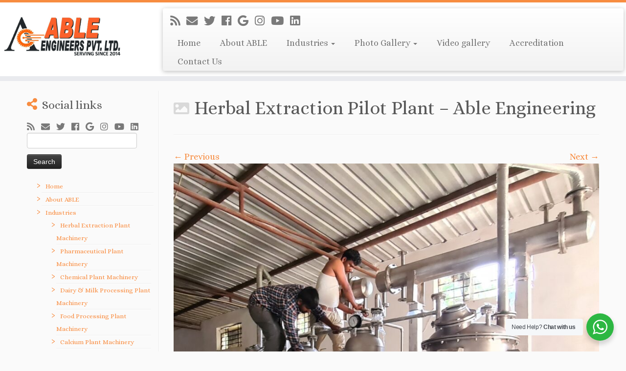

--- FILE ---
content_type: text/html; charset=UTF-8
request_url: https://ableengineering.in/herbal-extraction-plant-photos/herbal-pilot-plant/
body_size: 23646
content:
<!DOCTYPE html>
<!--[if IE 7]>
<html class="ie ie7 no-js" lang="en-US">
<![endif]-->
<!--[if IE 8]>
<html class="ie ie8 no-js" lang="en-US">
<![endif]-->
<!--[if !(IE 7) | !(IE 8)  ]><!-->
<html class="no-js" lang="en-US">
<!--<![endif]-->
					<head>
				    <meta charset="UTF-8" />
				    <meta http-equiv="X-UA-Compatible" content="IE=EDGE" />
            				    <meta name="viewport" content="width=device-width, initial-scale=1.0" />
            <link rel="profile"  href="https://gmpg.org/xfn/11" />
				    <link rel="pingback" href="https://ableengineering.in/xmlrpc.php" />

				   <!-- html5shiv for IE8 and less  -->
				    <!--[if lt IE 9]>
				      <script data-jetpack-boost="ignore" src="https://ableengineering.in/wp-content/themes/customizr-pro/inc/assets/js/html5.js"></script>
				    <![endif]-->
				    
<meta name='robots' content='index, follow, max-image-preview:large, max-snippet:-1, max-video-preview:-1' />

	<!-- This site is optimized with the Yoast SEO plugin v26.8 - https://yoast.com/product/yoast-seo-wordpress/ -->
	<title>Herbal Extraction Pilot Plant - Able Engineering - Herbal Extraction Plant, Pharmaceutical Plant Machinery,Dairy Processing Plant,Food Processing Plant Manufacturer</title>
	<link rel="canonical" href="https://ableengineering.in/herbal-extraction-plant-photos/herbal-pilot-plant/" />
	<meta property="og:locale" content="en_US" />
	<meta property="og:type" content="article" />
	<meta property="og:title" content="Herbal Extraction Pilot Plant - Able Engineering - Herbal Extraction Plant, Pharmaceutical Plant Machinery,Dairy Processing Plant,Food Processing Plant Manufacturer" />
	<meta property="og:url" content="https://ableengineering.in/herbal-extraction-plant-photos/herbal-pilot-plant/" />
	<meta property="og:site_name" content="Herbal Extraction Plant, Pharmaceutical Plant Machinery,Dairy Processing Plant,Food Processing Plant Manufacturer" />
	<meta property="article:publisher" content="https://www.facebook.com/AbleEngineeringIndia" />
	<meta property="article:modified_time" content="2023-07-20T05:55:33+00:00" />
	<meta property="og:image" content="https://ableengineering.in/herbal-extraction-plant-photos/herbal-pilot-plant" />
	<meta property="og:image:width" content="2084" />
	<meta property="og:image:height" content="2268" />
	<meta property="og:image:type" content="image/jpeg" />
	<meta name="twitter:card" content="summary_large_image" />
	<meta name="twitter:site" content="@AbleEngg" />
	<script data-jetpack-boost="ignore" type="application/ld+json" class="yoast-schema-graph">{"@context":"https://schema.org","@graph":[{"@type":"WebPage","@id":"https://ableengineering.in/herbal-extraction-plant-photos/herbal-pilot-plant/","url":"https://ableengineering.in/herbal-extraction-plant-photos/herbal-pilot-plant/","name":"Herbal Extraction Pilot Plant - Able Engineering - Herbal Extraction Plant, Pharmaceutical Plant Machinery,Dairy Processing Plant,Food Processing Plant Manufacturer","isPartOf":{"@id":"https://ableengineering.in/#website"},"primaryImageOfPage":{"@id":"https://ableengineering.in/herbal-extraction-plant-photos/herbal-pilot-plant/#primaryimage"},"image":{"@id":"https://ableengineering.in/herbal-extraction-plant-photos/herbal-pilot-plant/#primaryimage"},"thumbnailUrl":"https://ableengineering.in/wp-content/uploads/2023/05/20210917_131813.jpg","datePublished":"2023-05-11T09:47:29+00:00","dateModified":"2023-07-20T05:55:33+00:00","breadcrumb":{"@id":"https://ableengineering.in/herbal-extraction-plant-photos/herbal-pilot-plant/#breadcrumb"},"inLanguage":"en-US","potentialAction":[{"@type":"ReadAction","target":["https://ableengineering.in/herbal-extraction-plant-photos/herbal-pilot-plant/"]}]},{"@type":"ImageObject","inLanguage":"en-US","@id":"https://ableengineering.in/herbal-extraction-plant-photos/herbal-pilot-plant/#primaryimage","url":"https://ableengineering.in/wp-content/uploads/2023/05/20210917_131813.jpg","contentUrl":"https://ableengineering.in/wp-content/uploads/2023/05/20210917_131813.jpg","width":2084,"height":2268,"caption":"Herbal Extraction Pilot Plant"},{"@type":"BreadcrumbList","@id":"https://ableengineering.in/herbal-extraction-plant-photos/herbal-pilot-plant/#breadcrumb","itemListElement":[{"@type":"ListItem","position":1,"name":"Able Engineering","item":"https://ableengineering.in/"},{"@type":"ListItem","position":2,"name":"Herbal Extraction Plant Photos","item":"https://ableengineering.in/herbal-extraction-plant-photos/"},{"@type":"ListItem","position":3,"name":"Herbal Extraction Pilot Plant &#8211; Able Engineering"}]},{"@type":"WebSite","@id":"https://ableengineering.in/#website","url":"https://ableengineering.in/","name":"Herbal Extraction Plant, Pharmaceutical Plant Machinery,Dairy Processing Plant,Food Processing Plant Manufacturer","description":"","publisher":{"@id":"https://ableengineering.in/#organization"},"potentialAction":[{"@type":"SearchAction","target":{"@type":"EntryPoint","urlTemplate":"https://ableengineering.in/?s={search_term_string}"},"query-input":{"@type":"PropertyValueSpecification","valueRequired":true,"valueName":"search_term_string"}}],"inLanguage":"en-US"},{"@type":"Organization","@id":"https://ableengineering.in/#organization","name":"Able Engineering","url":"https://ableengineering.in/","logo":{"@type":"ImageObject","inLanguage":"en-US","@id":"https://ableengineering.in/#/schema/logo/image/","url":"https://ableengineering.in/wp-content/uploads/2015/11/cropped-ae-logo.jpg","contentUrl":"https://ableengineering.in/wp-content/uploads/2015/11/cropped-ae-logo.jpg","width":512,"height":512,"caption":"Able Engineering"},"image":{"@id":"https://ableengineering.in/#/schema/logo/image/"},"sameAs":["https://www.facebook.com/AbleEngineeringIndia","https://x.com/AbleEngg","https://www.instagram.com/ableengineering.in/","https://www.linkedin.com/in/able-engineering-37672b12b","https://www.pinterest.com/ableengineering/"]}]}</script>
	<!-- / Yoast SEO plugin. -->


<link rel='dns-prefetch' href='//fonts.googleapis.com' />
<link rel="alternate" type="application/rss+xml" title="Herbal Extraction Plant, Pharmaceutical Plant Machinery,Dairy Processing Plant,Food Processing Plant Manufacturer &raquo; Feed" href="https://ableengineering.in/feed/" />
<link rel="alternate" type="application/rss+xml" title="Herbal Extraction Plant, Pharmaceutical Plant Machinery,Dairy Processing Plant,Food Processing Plant Manufacturer &raquo; Comments Feed" href="https://ableengineering.in/comments/feed/" />
<link rel="alternate" type="application/rss+xml" title="Herbal Extraction Plant, Pharmaceutical Plant Machinery,Dairy Processing Plant,Food Processing Plant Manufacturer &raquo; Herbal Extraction Pilot Plant &#8211; Able Engineering Comments Feed" href="https://ableengineering.in/herbal-extraction-plant-photos/herbal-pilot-plant/feed/" />
<link rel="alternate" title="oEmbed (JSON)" type="application/json+oembed" href="https://ableengineering.in/wp-json/oembed/1.0/embed?url=https%3A%2F%2Fableengineering.in%2Fherbal-extraction-plant-photos%2Fherbal-pilot-plant%2F" />
<link rel="alternate" title="oEmbed (XML)" type="text/xml+oembed" href="https://ableengineering.in/wp-json/oembed/1.0/embed?url=https%3A%2F%2Fableengineering.in%2Fherbal-extraction-plant-photos%2Fherbal-pilot-plant%2F&#038;format=xml" />
<style id='wp-img-auto-sizes-contain-inline-css' type='text/css'>
img:is([sizes=auto i],[sizes^="auto," i]){contain-intrinsic-size:3000px 1500px}
/*# sourceURL=wp-img-auto-sizes-contain-inline-css */
</style>
<link rel='stylesheet' id='font-customizer-style-css' href='https://ableengineering.in/wp-content/themes/customizr-pro/addons/wfc/front/assets/css/font_customizer.min.css?ver=3.0.5' type='text/css' media='all' />
<link rel='stylesheet' id='tc-gfonts-css' href='//fonts.googleapis.com/css?family=Alice%7CAlice' type='text/css' media='all' />
<style id='wp-emoji-styles-inline-css' type='text/css'>

	img.wp-smiley, img.emoji {
		display: inline !important;
		border: none !important;
		box-shadow: none !important;
		height: 1em !important;
		width: 1em !important;
		margin: 0 0.07em !important;
		vertical-align: -0.1em !important;
		background: none !important;
		padding: 0 !important;
	}
/*# sourceURL=wp-emoji-styles-inline-css */
</style>
<link rel='stylesheet' id='wp-block-library-css' href='https://ableengineering.in/wp-includes/css/dist/block-library/style.min.css?ver=6.9' type='text/css' media='all' />
<style id='classic-theme-styles-inline-css' type='text/css'>
/*! This file is auto-generated */
.wp-block-button__link{color:#fff;background-color:#32373c;border-radius:9999px;box-shadow:none;text-decoration:none;padding:calc(.667em + 2px) calc(1.333em + 2px);font-size:1.125em}.wp-block-file__button{background:#32373c;color:#fff;text-decoration:none}
/*# sourceURL=/wp-includes/css/classic-themes.min.css */
</style>
<link rel='stylesheet' id='nta-css-popup-css' href='https://ableengineering.in/wp-content/plugins/wp-whatsapp/assets/dist/css/style.css?ver=6.9' type='text/css' media='all' />
<style id='global-styles-inline-css' type='text/css'>
:root{--wp--preset--aspect-ratio--square: 1;--wp--preset--aspect-ratio--4-3: 4/3;--wp--preset--aspect-ratio--3-4: 3/4;--wp--preset--aspect-ratio--3-2: 3/2;--wp--preset--aspect-ratio--2-3: 2/3;--wp--preset--aspect-ratio--16-9: 16/9;--wp--preset--aspect-ratio--9-16: 9/16;--wp--preset--color--black: #000000;--wp--preset--color--cyan-bluish-gray: #abb8c3;--wp--preset--color--white: #ffffff;--wp--preset--color--pale-pink: #f78da7;--wp--preset--color--vivid-red: #cf2e2e;--wp--preset--color--luminous-vivid-orange: #ff6900;--wp--preset--color--luminous-vivid-amber: #fcb900;--wp--preset--color--light-green-cyan: #7bdcb5;--wp--preset--color--vivid-green-cyan: #00d084;--wp--preset--color--pale-cyan-blue: #8ed1fc;--wp--preset--color--vivid-cyan-blue: #0693e3;--wp--preset--color--vivid-purple: #9b51e0;--wp--preset--gradient--vivid-cyan-blue-to-vivid-purple: linear-gradient(135deg,rgb(6,147,227) 0%,rgb(155,81,224) 100%);--wp--preset--gradient--light-green-cyan-to-vivid-green-cyan: linear-gradient(135deg,rgb(122,220,180) 0%,rgb(0,208,130) 100%);--wp--preset--gradient--luminous-vivid-amber-to-luminous-vivid-orange: linear-gradient(135deg,rgb(252,185,0) 0%,rgb(255,105,0) 100%);--wp--preset--gradient--luminous-vivid-orange-to-vivid-red: linear-gradient(135deg,rgb(255,105,0) 0%,rgb(207,46,46) 100%);--wp--preset--gradient--very-light-gray-to-cyan-bluish-gray: linear-gradient(135deg,rgb(238,238,238) 0%,rgb(169,184,195) 100%);--wp--preset--gradient--cool-to-warm-spectrum: linear-gradient(135deg,rgb(74,234,220) 0%,rgb(151,120,209) 20%,rgb(207,42,186) 40%,rgb(238,44,130) 60%,rgb(251,105,98) 80%,rgb(254,248,76) 100%);--wp--preset--gradient--blush-light-purple: linear-gradient(135deg,rgb(255,206,236) 0%,rgb(152,150,240) 100%);--wp--preset--gradient--blush-bordeaux: linear-gradient(135deg,rgb(254,205,165) 0%,rgb(254,45,45) 50%,rgb(107,0,62) 100%);--wp--preset--gradient--luminous-dusk: linear-gradient(135deg,rgb(255,203,112) 0%,rgb(199,81,192) 50%,rgb(65,88,208) 100%);--wp--preset--gradient--pale-ocean: linear-gradient(135deg,rgb(255,245,203) 0%,rgb(182,227,212) 50%,rgb(51,167,181) 100%);--wp--preset--gradient--electric-grass: linear-gradient(135deg,rgb(202,248,128) 0%,rgb(113,206,126) 100%);--wp--preset--gradient--midnight: linear-gradient(135deg,rgb(2,3,129) 0%,rgb(40,116,252) 100%);--wp--preset--font-size--small: 13px;--wp--preset--font-size--medium: 20px;--wp--preset--font-size--large: 36px;--wp--preset--font-size--x-large: 42px;--wp--preset--spacing--20: 0.44rem;--wp--preset--spacing--30: 0.67rem;--wp--preset--spacing--40: 1rem;--wp--preset--spacing--50: 1.5rem;--wp--preset--spacing--60: 2.25rem;--wp--preset--spacing--70: 3.38rem;--wp--preset--spacing--80: 5.06rem;--wp--preset--shadow--natural: 6px 6px 9px rgba(0, 0, 0, 0.2);--wp--preset--shadow--deep: 12px 12px 50px rgba(0, 0, 0, 0.4);--wp--preset--shadow--sharp: 6px 6px 0px rgba(0, 0, 0, 0.2);--wp--preset--shadow--outlined: 6px 6px 0px -3px rgb(255, 255, 255), 6px 6px rgb(0, 0, 0);--wp--preset--shadow--crisp: 6px 6px 0px rgb(0, 0, 0);}:where(.is-layout-flex){gap: 0.5em;}:where(.is-layout-grid){gap: 0.5em;}body .is-layout-flex{display: flex;}.is-layout-flex{flex-wrap: wrap;align-items: center;}.is-layout-flex > :is(*, div){margin: 0;}body .is-layout-grid{display: grid;}.is-layout-grid > :is(*, div){margin: 0;}:where(.wp-block-columns.is-layout-flex){gap: 2em;}:where(.wp-block-columns.is-layout-grid){gap: 2em;}:where(.wp-block-post-template.is-layout-flex){gap: 1.25em;}:where(.wp-block-post-template.is-layout-grid){gap: 1.25em;}.has-black-color{color: var(--wp--preset--color--black) !important;}.has-cyan-bluish-gray-color{color: var(--wp--preset--color--cyan-bluish-gray) !important;}.has-white-color{color: var(--wp--preset--color--white) !important;}.has-pale-pink-color{color: var(--wp--preset--color--pale-pink) !important;}.has-vivid-red-color{color: var(--wp--preset--color--vivid-red) !important;}.has-luminous-vivid-orange-color{color: var(--wp--preset--color--luminous-vivid-orange) !important;}.has-luminous-vivid-amber-color{color: var(--wp--preset--color--luminous-vivid-amber) !important;}.has-light-green-cyan-color{color: var(--wp--preset--color--light-green-cyan) !important;}.has-vivid-green-cyan-color{color: var(--wp--preset--color--vivid-green-cyan) !important;}.has-pale-cyan-blue-color{color: var(--wp--preset--color--pale-cyan-blue) !important;}.has-vivid-cyan-blue-color{color: var(--wp--preset--color--vivid-cyan-blue) !important;}.has-vivid-purple-color{color: var(--wp--preset--color--vivid-purple) !important;}.has-black-background-color{background-color: var(--wp--preset--color--black) !important;}.has-cyan-bluish-gray-background-color{background-color: var(--wp--preset--color--cyan-bluish-gray) !important;}.has-white-background-color{background-color: var(--wp--preset--color--white) !important;}.has-pale-pink-background-color{background-color: var(--wp--preset--color--pale-pink) !important;}.has-vivid-red-background-color{background-color: var(--wp--preset--color--vivid-red) !important;}.has-luminous-vivid-orange-background-color{background-color: var(--wp--preset--color--luminous-vivid-orange) !important;}.has-luminous-vivid-amber-background-color{background-color: var(--wp--preset--color--luminous-vivid-amber) !important;}.has-light-green-cyan-background-color{background-color: var(--wp--preset--color--light-green-cyan) !important;}.has-vivid-green-cyan-background-color{background-color: var(--wp--preset--color--vivid-green-cyan) !important;}.has-pale-cyan-blue-background-color{background-color: var(--wp--preset--color--pale-cyan-blue) !important;}.has-vivid-cyan-blue-background-color{background-color: var(--wp--preset--color--vivid-cyan-blue) !important;}.has-vivid-purple-background-color{background-color: var(--wp--preset--color--vivid-purple) !important;}.has-black-border-color{border-color: var(--wp--preset--color--black) !important;}.has-cyan-bluish-gray-border-color{border-color: var(--wp--preset--color--cyan-bluish-gray) !important;}.has-white-border-color{border-color: var(--wp--preset--color--white) !important;}.has-pale-pink-border-color{border-color: var(--wp--preset--color--pale-pink) !important;}.has-vivid-red-border-color{border-color: var(--wp--preset--color--vivid-red) !important;}.has-luminous-vivid-orange-border-color{border-color: var(--wp--preset--color--luminous-vivid-orange) !important;}.has-luminous-vivid-amber-border-color{border-color: var(--wp--preset--color--luminous-vivid-amber) !important;}.has-light-green-cyan-border-color{border-color: var(--wp--preset--color--light-green-cyan) !important;}.has-vivid-green-cyan-border-color{border-color: var(--wp--preset--color--vivid-green-cyan) !important;}.has-pale-cyan-blue-border-color{border-color: var(--wp--preset--color--pale-cyan-blue) !important;}.has-vivid-cyan-blue-border-color{border-color: var(--wp--preset--color--vivid-cyan-blue) !important;}.has-vivid-purple-border-color{border-color: var(--wp--preset--color--vivid-purple) !important;}.has-vivid-cyan-blue-to-vivid-purple-gradient-background{background: var(--wp--preset--gradient--vivid-cyan-blue-to-vivid-purple) !important;}.has-light-green-cyan-to-vivid-green-cyan-gradient-background{background: var(--wp--preset--gradient--light-green-cyan-to-vivid-green-cyan) !important;}.has-luminous-vivid-amber-to-luminous-vivid-orange-gradient-background{background: var(--wp--preset--gradient--luminous-vivid-amber-to-luminous-vivid-orange) !important;}.has-luminous-vivid-orange-to-vivid-red-gradient-background{background: var(--wp--preset--gradient--luminous-vivid-orange-to-vivid-red) !important;}.has-very-light-gray-to-cyan-bluish-gray-gradient-background{background: var(--wp--preset--gradient--very-light-gray-to-cyan-bluish-gray) !important;}.has-cool-to-warm-spectrum-gradient-background{background: var(--wp--preset--gradient--cool-to-warm-spectrum) !important;}.has-blush-light-purple-gradient-background{background: var(--wp--preset--gradient--blush-light-purple) !important;}.has-blush-bordeaux-gradient-background{background: var(--wp--preset--gradient--blush-bordeaux) !important;}.has-luminous-dusk-gradient-background{background: var(--wp--preset--gradient--luminous-dusk) !important;}.has-pale-ocean-gradient-background{background: var(--wp--preset--gradient--pale-ocean) !important;}.has-electric-grass-gradient-background{background: var(--wp--preset--gradient--electric-grass) !important;}.has-midnight-gradient-background{background: var(--wp--preset--gradient--midnight) !important;}.has-small-font-size{font-size: var(--wp--preset--font-size--small) !important;}.has-medium-font-size{font-size: var(--wp--preset--font-size--medium) !important;}.has-large-font-size{font-size: var(--wp--preset--font-size--large) !important;}.has-x-large-font-size{font-size: var(--wp--preset--font-size--x-large) !important;}
:where(.wp-block-post-template.is-layout-flex){gap: 1.25em;}:where(.wp-block-post-template.is-layout-grid){gap: 1.25em;}
:where(.wp-block-term-template.is-layout-flex){gap: 1.25em;}:where(.wp-block-term-template.is-layout-grid){gap: 1.25em;}
:where(.wp-block-columns.is-layout-flex){gap: 2em;}:where(.wp-block-columns.is-layout-grid){gap: 2em;}
:root :where(.wp-block-pullquote){font-size: 1.5em;line-height: 1.6;}
/*# sourceURL=global-styles-inline-css */
</style>
<link rel='stylesheet' id='finalTilesGallery_stylesheet-css' href='https://ableengineering.in/wp-content/plugins/final-tiles-grid-gallery-lite/scripts/ftg.css?ver=3.6.11' type='text/css' media='all' />
<link rel='stylesheet' id='fontawesome_stylesheet-css' href='https://ableengineering.in/wp-content/plugins/final-tiles-grid-gallery-lite/fonts/font-awesome/css/font-awesome.min.css?ver=6.9' type='text/css' media='all' />
<link rel='stylesheet' id='customizr-fa-css' href='https://ableengineering.in/wp-content/themes/customizr-pro/assets/shared/fonts/fa/css/fontawesome-all.min.css?ver=2.1.10' type='text/css' media='all' />
<link rel='stylesheet' id='customizr-common-css' href='https://ableengineering.in/wp-content/themes/customizr-pro/inc/assets/css/tc_common.min.css?ver=2.1.10' type='text/css' media='all' />
<link rel='stylesheet' id='customizr-skin-css' href='https://ableengineering.in/wp-content/themes/customizr-pro/inc/assets/css/orange.min.css?ver=2.1.10' type='text/css' media='all' />
<style id='customizr-skin-inline-css' type='text/css'>

                  .site-title,.site-description,h1,h2,h3,.tc-dropcap {
                    font-family : 'Alice';
                    font-weight : inherit;
                  }

                  body,.navbar .nav>li>a {
                    font-family : 'Alice';
                    font-weight : inherit;
                  }

            body,.navbar .nav>li>a {
              font-size : 18px;
              line-height : 1.6em;
            }

          .tc-dropcap {
            color: #F78C40;
            float: left;
            font-size: 75px;
            line-height: 75px;
            padding-right: 8px;
            padding-left: 3px;
          }

          .skin-shadow .tc-dropcap {
            color: #F78C40;
            text-shadow: #e16309 -1px 0, #e16309 0 -1px, #e16309 0 1px, #e16309 -1px -2px;
          }

          .simple-black .tc-dropcap {
            color: #444;
          }
table { border-collapse: separate; }
                           body table { border-collapse: collapse; }
                          
.social-links .social-icon:before { content: none } 
.sticky-enabled .tc-shrink-on .site-logo img {
    					height:30px!important;width:auto!important
    				}

    				.sticky-enabled .tc-shrink-on .brand .site-title {
    					font-size:0.6em;opacity:0.8;line-height:1.2em
    				}

.tc-slider-loader-wrapper{ display:none }
html.js .tc-slider-loader-wrapper { display: block }.no-csstransforms3d .tc-slider-loader-wrapper .tc-img-gif-loader {
                                                background: url('https://ableengineering.in/wp-content/themes/customizr-pro/assets/front/img/slider-loader.gif') no-repeat center center;
                                         }.tc-slider-loader-wrapper .tc-css-loader > div { border-color:#F78C40; }
#tc-push-footer { display: none; visibility: hidden; }
         .tc-sticky-footer #tc-push-footer.sticky-footer-enabled { display: block; }
        

/*# sourceURL=customizr-skin-inline-css */
</style>
<link rel='stylesheet' id='customizr-style-css' href='https://ableengineering.in/wp-content/themes/customizr-pro/style.css?ver=2.1.10' type='text/css' media='all' />
<link rel='stylesheet' id='fancyboxcss-css' href='https://ableengineering.in/wp-content/themes/customizr-pro/assets/front/js/libs/fancybox/jquery.fancybox-1.3.4.min.css?ver=6.9' type='text/css' media='all' />
<link rel='stylesheet' id='fancybox-css' href='https://ableengineering.in/wp-content/plugins/easy-fancybox/fancybox/1.5.4/jquery.fancybox.min.css?ver=6.9' type='text/css' media='screen' />






<link rel="https://api.w.org/" href="https://ableengineering.in/wp-json/" /><link rel="alternate" title="JSON" type="application/json" href="https://ableengineering.in/wp-json/wp/v2/media/3405" /><link rel="EditURI" type="application/rsd+xml" title="RSD" href="https://ableengineering.in/xmlrpc.php?rsd" />
<meta name="generator" content="WordPress 6.9" />
<link rel='shortlink' href='https://ableengineering.in/?p=3405' />
<meta name="generator" content="Elementor 3.34.4; features: additional_custom_breakpoints; settings: css_print_method-external, google_font-enabled, font_display-swap">
			<style>
				.e-con.e-parent:nth-of-type(n+4):not(.e-lazyloaded):not(.e-no-lazyload),
				.e-con.e-parent:nth-of-type(n+4):not(.e-lazyloaded):not(.e-no-lazyload) * {
					background-image: none !important;
				}
				@media screen and (max-height: 1024px) {
					.e-con.e-parent:nth-of-type(n+3):not(.e-lazyloaded):not(.e-no-lazyload),
					.e-con.e-parent:nth-of-type(n+3):not(.e-lazyloaded):not(.e-no-lazyload) * {
						background-image: none !important;
					}
				}
				@media screen and (max-height: 640px) {
					.e-con.e-parent:nth-of-type(n+2):not(.e-lazyloaded):not(.e-no-lazyload),
					.e-con.e-parent:nth-of-type(n+2):not(.e-lazyloaded):not(.e-no-lazyload) * {
						background-image: none !important;
					}
				}
			</style>
			<link rel="icon" href="https://ableengineering.in/wp-content/uploads/2022/05/able-engneerig-LOGO1-150x150.jpg" sizes="32x32" />
<link rel="icon" href="https://ableengineering.in/wp-content/uploads/2022/05/able-engneerig-LOGO1.jpg" sizes="192x192" />
<link rel="apple-touch-icon" href="https://ableengineering.in/wp-content/uploads/2022/05/able-engneerig-LOGO1.jpg" />
<meta name="msapplication-TileImage" content="https://ableengineering.in/wp-content/uploads/2022/05/able-engneerig-LOGO1.jpg" />
		<style type="text/css" id="wp-custom-css">
			.carousel .czr-item .carousel-image img.slide {
    display: block !important;
}
img {
    display: block !important;
}
.tc-grid-border .tc-grid .entry-meta {
    display: none;
}		</style>
						</head>
				
	<body class="attachment wp-singular attachment-template-default attachmentid-3405 attachment-jpeg wp-embed-responsive wp-theme-customizr-pro tc-fade-hover-links skin-shadow tc-l-sidebar tc-center-images skin-orange tc-sticky-header sticky-disabled tc-transparent-on-scroll tc-regular-menu elementor-default elementor-kit-3466 tc-sticky-footer" >

    
    <div id="tc-page-wrap" class="">

  		
  	   	<header class="tc-header clearfix row-fluid tc-tagline-on tc-title-logo-on  tc-shrink-on tc-menu-on logo-left tc-second-menu-in-sn-before-when-mobile" role="banner">
  			
        <div class="brand span3 pull-left">
        <a class="site-logo" href="https://ableengineering.in/" title="Herbal Extraction Plant, Pharmaceutical Plant Machinery,Dairy Processing Plant,Food Processing Plant Manufacturer | "><img fetchpriority="high" src="https://ableengineering.in/wp-content/uploads/2024/11/cropped-LOGO-5.jpg" alt="Back Home" width="1313" height="526" style="max-width:250px;max-height:100px"  class=" attachment-4425"/></a>        </div> <!-- brand span3 -->

              	<div class="navbar-wrapper clearfix span9 tc-submenu-fade tc-submenu-move tc-open-on-hover pull-menu-right">
        	<div class="navbar resp">
          		<div class="navbar-inner" role="navigation">
            		<div class="row-fluid">
              		<div class="social-block span5"><div class="social-links"><a rel="nofollow" class="social-icon icon-feed"  title="Subscribe to my rss feed" aria-label="Subscribe to my rss feed" href="https://ableengineering.in/index.php/feed/rss/"  target="_blank" ><i class="fas fa-rss"></i></a><a rel="nofollow" class="social-icon icon-mail"  title="E-mail" aria-label="E-mail" href="mailto:info@wtx.avt.mybluehostin.me"  target="_blank" ><i class="fas fa-envelope"></i></a><a rel="nofollow" class="social-icon icon-twitter"  title="Follow me on Twitter" aria-label="Follow me on Twitter" href="https://twitter.com/AbleEngg"  target="_blank" ><i class="fab fa-twitter"></i></a><a rel="nofollow" class="social-icon icon-facebook"  title="Follow me on Facebook" aria-label="Follow me on Facebook" href="https://www.facebook.com/AbleEngineeringIndia/"  target="_blank" ><i class="fab fa-facebook"></i></a><a rel="nofollow" class="social-icon icon-google"  title="Follow me on Google+" aria-label="Follow me on Google+" href="https://plus.google.com/u/0/102365433160101348448"  target="_blank" ><i class="fab fa-google"></i></a><a rel="nofollow" class="social-icon icon-instagram"  title="Follow me on Instagram" aria-label="Follow me on Instagram" href="https://www.instagram.com/ableengineering.in/"  target="_blank" ><i class="fab fa-instagram"></i></a><a rel="nofollow" class="social-icon icon-youtube"  title="Follow me on Youtube" aria-label="Follow me on Youtube" href="https://www.youtube.com/channel/UCVFYIMYiQXb6byuNtEESMug"  target="_blank" ><i class="fab fa-youtube"></i></a><a rel="nofollow" class="social-icon icon-linkedin"  title="Follow me on LinkedIn" aria-label="Follow me on LinkedIn" href="https://www.linkedin.com/in/fareed-saudagar-70767698/"  target="_blank" ><i class="fab fa-linkedin"></i></a></div></div><div class="nav-collapse collapse tc-hover-menu-wrapper"><div class="menu-ableengg-menu-1-container"><ul id="menu-ableengg-menu-3" class="nav tc-hover-menu"><li class="menu-item menu-item-type-custom menu-item-object-custom menu-item-home menu-item-235"><a href="https://ableengineering.in/">Home</a></li>
<li class="menu-item menu-item-type-post_type menu-item-object-page menu-item-243"><a href="https://ableengineering.in/about-us-able-engineering-herbal-extraction-plant/">About ABLE</a></li>
<li class="menu-item menu-item-type-taxonomy menu-item-object-category menu-item-has-children dropdown menu-item-1306"><a href="https://ableengineering.in/category/products/">Industries <strong class="caret"></strong></a>
<ul class="dropdown-menu">
	<li class="menu-item menu-item-type-custom menu-item-object-custom menu-item-3572"><a href="https://ableengineering.in/products-herbal-extraction-plant-and-herbal-extraction-plant-machinery-manufacturer/">Herbal Extraction Plant Machinery</a></li>
	<li class="menu-item menu-item-type-post_type menu-item-object-page menu-item-3861"><a href="https://ableengineering.in/products-pharmaceutical-plant-machinery/">Pharmaceutical Plant Machinery</a></li>
	<li class="menu-item menu-item-type-post_type menu-item-object-page menu-item-3860"><a href="https://ableengineering.in/chemical-plant-machinery/">Chemical Plant Machinery</a></li>
	<li class="menu-item menu-item-type-taxonomy menu-item-object-category menu-item-239"><a href="https://ableengineering.in/category/products/dairy-and-milk-processing-plant-plant-machinery-manufacturer/">Dairy &#038; Milk Processing Plant Machinery</a></li>
	<li class="menu-item menu-item-type-taxonomy menu-item-object-category menu-item-240"><a href="https://ableengineering.in/category/products/food-processing-plant-and-food-processing-plant-machinery-manufacturer/">Food Processing Plant Machinery</a></li>
	<li class="menu-item menu-item-type-taxonomy menu-item-object-category menu-item-237"><a href="https://ableengineering.in/category/products/calcium-plant-machinery-manufacturer/">Calcium Plant Machinery</a></li>
	<li class="menu-item menu-item-type-taxonomy menu-item-object-category menu-item-307"><a href="https://ableengineering.in/category/products/material-handling-and-transfer-equipment/">Material Handling and Transfer Equipment</a></li>
</ul>
</li>
<li class="menu-item menu-item-type-custom menu-item-object-custom menu-item-has-children dropdown menu-item-1847"><a href="https://ableengineering.in/herbal-extraction-plant-machinery-photos-2/">Photo Gallery <strong class="caret"></strong></a>
<ul class="dropdown-menu">
	<li class="menu-item menu-item-type-custom menu-item-object-custom menu-item-5029"><a href="https://ableengineering.in/herbal-extraction-plant-machinery-photos-2/">Herbal Extraction Plant Machinery Photos</a></li>
	<li class="menu-item menu-item-type-post_type menu-item-object-page menu-item-1283"><a href="https://ableengineering.in/herbal-extraction-plant-photos/">Herbal Extraction Plant Photos</a></li>
	<li class="menu-item menu-item-type-post_type menu-item-object-page menu-item-1284"><a href="https://ableengineering.in/able-engineering-pharmaceutical-plant-machinery-photos/">Pharmaceutical Plant Machinery Photos</a></li>
	<li class="menu-item menu-item-type-post_type menu-item-object-page menu-item-1341"><a href="https://ableengineering.in/chemical-plant-machinery-gallery/">Chemical Plant Machinery Photos</a></li>
	<li class="menu-item menu-item-type-post_type menu-item-object-page menu-item-2344"><a href="https://ableengineering.in/our-factory-photos/">Our Factory Photos</a></li>
</ul>
</li>
<li class="menu-item menu-item-type-custom menu-item-object-custom menu-item-4310"><a href="https://ableengineering.in/video-gallery-able-engineers-private-limited/">Video gallery</a></li>
<li class="menu-item menu-item-type-post_type menu-item-object-page menu-item-3939"><a href="https://ableengineering.in/accreditation/">Accreditation</a></li>
<li class="menu-item menu-item-type-post_type menu-item-object-page menu-item-244"><a href="https://ableengineering.in/contact-us/">Contact Us</a></li>
</ul></div></div><div class="btn-toggle-nav pull-right"><button type="button" class="btn menu-btn" data-toggle="collapse" data-target=".nav-collapse" title="Open the menu" aria-label="Open the menu"><span class="icon-bar"></span><span class="icon-bar"></span><span class="icon-bar"></span> </button></div>          			</div><!-- /.row-fluid -->
          		</div><!-- /.navbar-inner -->
        	</div><!-- /.navbar resp -->
      	</div><!-- /.navbar-wrapper -->
    				
			<!-- Google tag (gtag.js) -->
<!-- Google tag (gtag.js) -->


  		</header>
  		<div id="tc-reset-margin-top" class="container-fluid" style="margin-top:103px"></div><div id="main-wrapper" class="container">

    
    <div class="container" role="main">
        <div class="row column-content-wrapper">

            
        <div class="span3 left tc-sidebar">
           <div id="left" class="widget-area" role="complementary">
              <aside class="social-block widget widget_social"><h3 class="widget-title">Social links</h3><div class="social-links"><a rel="nofollow" class="social-icon icon-feed"  title="Subscribe to my rss feed" aria-label="Subscribe to my rss feed" href="https://ableengineering.in/index.php/feed/rss/"  target="_blank" ><i class="fas fa-rss"></i></a><a rel="nofollow" class="social-icon icon-mail"  title="E-mail" aria-label="E-mail" href="mailto:info@wtx.avt.mybluehostin.me"  target="_blank" ><i class="fas fa-envelope"></i></a><a rel="nofollow" class="social-icon icon-twitter"  title="Follow me on Twitter" aria-label="Follow me on Twitter" href="https://twitter.com/AbleEngg"  target="_blank" ><i class="fab fa-twitter"></i></a><a rel="nofollow" class="social-icon icon-facebook"  title="Follow me on Facebook" aria-label="Follow me on Facebook" href="https://www.facebook.com/AbleEngineeringIndia/"  target="_blank" ><i class="fab fa-facebook"></i></a><a rel="nofollow" class="social-icon icon-google"  title="Follow me on Google+" aria-label="Follow me on Google+" href="https://plus.google.com/u/0/102365433160101348448"  target="_blank" ><i class="fab fa-google"></i></a><a rel="nofollow" class="social-icon icon-instagram"  title="Follow me on Instagram" aria-label="Follow me on Instagram" href="https://www.instagram.com/ableengineering.in/"  target="_blank" ><i class="fab fa-instagram"></i></a><a rel="nofollow" class="social-icon icon-youtube"  title="Follow me on Youtube" aria-label="Follow me on Youtube" href="https://www.youtube.com/channel/UCVFYIMYiQXb6byuNtEESMug"  target="_blank" ><i class="fab fa-youtube"></i></a><a rel="nofollow" class="social-icon icon-linkedin"  title="Follow me on LinkedIn" aria-label="Follow me on LinkedIn" href="https://www.linkedin.com/in/fareed-saudagar-70767698/"  target="_blank" ><i class="fab fa-linkedin"></i></a></div></aside><aside id="search-2" class="widget widget_search"><form role="search" method="get" id="searchform" class="searchform" action="https://ableengineering.in/">
				<div>
					<label class="screen-reader-text" for="s">Search for:</label>
					<input type="text" value="" name="s" id="s" />
					<input type="submit" id="searchsubmit" value="Search" />
				</div>
			</form></aside><aside id="nav_menu-2" class="widget widget_nav_menu"><div class="menu-ableengg-menu-1-container"><ul id="menu-ableengg-menu-4" class="menu"><li class="menu-item menu-item-type-custom menu-item-object-custom menu-item-home menu-item-235"><a href="https://ableengineering.in/">Home</a></li>
<li class="menu-item menu-item-type-post_type menu-item-object-page menu-item-243"><a href="https://ableengineering.in/about-us-able-engineering-herbal-extraction-plant/">About ABLE</a></li>
<li class="menu-item menu-item-type-taxonomy menu-item-object-category menu-item-has-children menu-item-1306"><a href="https://ableengineering.in/category/products/">Industries</a>
<ul class="sub-menu">
	<li class="menu-item menu-item-type-custom menu-item-object-custom menu-item-3572"><a href="https://ableengineering.in/products-herbal-extraction-plant-and-herbal-extraction-plant-machinery-manufacturer/">Herbal Extraction Plant Machinery</a></li>
	<li class="menu-item menu-item-type-post_type menu-item-object-page menu-item-3861"><a href="https://ableengineering.in/products-pharmaceutical-plant-machinery/">Pharmaceutical Plant Machinery</a></li>
	<li class="menu-item menu-item-type-post_type menu-item-object-page menu-item-3860"><a href="https://ableengineering.in/chemical-plant-machinery/">Chemical Plant Machinery</a></li>
	<li class="menu-item menu-item-type-taxonomy menu-item-object-category menu-item-239"><a href="https://ableengineering.in/category/products/dairy-and-milk-processing-plant-plant-machinery-manufacturer/">Dairy &#038; Milk Processing Plant Machinery</a></li>
	<li class="menu-item menu-item-type-taxonomy menu-item-object-category menu-item-240"><a href="https://ableengineering.in/category/products/food-processing-plant-and-food-processing-plant-machinery-manufacturer/">Food Processing Plant Machinery</a></li>
	<li class="menu-item menu-item-type-taxonomy menu-item-object-category menu-item-237"><a href="https://ableengineering.in/category/products/calcium-plant-machinery-manufacturer/">Calcium Plant Machinery</a></li>
	<li class="menu-item menu-item-type-taxonomy menu-item-object-category menu-item-307"><a href="https://ableengineering.in/category/products/material-handling-and-transfer-equipment/">Material Handling and Transfer Equipment</a></li>
</ul>
</li>
<li class="menu-item menu-item-type-custom menu-item-object-custom menu-item-has-children menu-item-1847"><a href="https://ableengineering.in/herbal-extraction-plant-machinery-photos-2/">Photo Gallery</a>
<ul class="sub-menu">
	<li class="menu-item menu-item-type-custom menu-item-object-custom menu-item-5029"><a href="https://ableengineering.in/herbal-extraction-plant-machinery-photos-2/">Herbal Extraction Plant Machinery Photos</a></li>
	<li class="menu-item menu-item-type-post_type menu-item-object-page menu-item-1283"><a href="https://ableengineering.in/herbal-extraction-plant-photos/">Herbal Extraction Plant Photos</a></li>
	<li class="menu-item menu-item-type-post_type menu-item-object-page menu-item-1284"><a href="https://ableengineering.in/able-engineering-pharmaceutical-plant-machinery-photos/">Pharmaceutical Plant Machinery Photos</a></li>
	<li class="menu-item menu-item-type-post_type menu-item-object-page menu-item-1341"><a href="https://ableengineering.in/chemical-plant-machinery-gallery/">Chemical Plant Machinery Photos</a></li>
	<li class="menu-item menu-item-type-post_type menu-item-object-page menu-item-2344"><a href="https://ableengineering.in/our-factory-photos/">Our Factory Photos</a></li>
</ul>
</li>
<li class="menu-item menu-item-type-custom menu-item-object-custom menu-item-4310"><a href="https://ableengineering.in/video-gallery-able-engineers-private-limited/">Video gallery</a></li>
<li class="menu-item menu-item-type-post_type menu-item-object-page menu-item-3939"><a href="https://ableengineering.in/accreditation/">Accreditation</a></li>
<li class="menu-item menu-item-type-post_type menu-item-object-page menu-item-244"><a href="https://ableengineering.in/contact-us/">Contact Us</a></li>
</ul></div></aside><aside id="tag_cloud-2" class="widget widget_tag_cloud"><h3 class="widget-title">Tags</h3><div class="tagcloud"><a href="https://ableengineering.in/tag/blender/" class="tag-cloud-link tag-link-183 tag-link-position-1" style="font-size: 10.701754385965pt;" aria-label="blender (4 items)">blender</a>
<a href="https://ableengineering.in/tag/calcium-plant-machinery/" class="tag-cloud-link tag-link-24 tag-link-position-2" style="font-size: 9.4736842105263pt;" aria-label="Calcium Plant Machinery (3 items)">Calcium Plant Machinery</a>
<a href="https://ableengineering.in/tag/centrifugal-transfer-pump/" class="tag-cloud-link tag-link-161 tag-link-position-3" style="font-size: 9.4736842105263pt;" aria-label="Centrifugal Transfer Pump (3 items)">Centrifugal Transfer Pump</a>
<a href="https://ableengineering.in/tag/chemical-plant-equipment/" class="tag-cloud-link tag-link-66 tag-link-position-4" style="font-size: 15.368421052632pt;" aria-label="Chemical Plant Equipment (11 items)">Chemical Plant Equipment</a>
<a href="https://ableengineering.in/tag/chemical-plant-machinery/" class="tag-cloud-link tag-link-34 tag-link-position-5" style="font-size: 16.228070175439pt;" aria-label="Chemical Plant Machinery (13 items)">Chemical Plant Machinery</a>
<a href="https://ableengineering.in/tag/conveyor/" class="tag-cloud-link tag-link-238 tag-link-position-6" style="font-size: 8pt;" aria-label="conveyor (2 items)">conveyor</a>
<a href="https://ableengineering.in/tag/dairy-plant-machinery/" class="tag-cloud-link tag-link-17 tag-link-position-7" style="font-size: 17.578947368421pt;" aria-label="Dairy Plant Machinery (17 items)">Dairy Plant Machinery</a>
<a href="https://ableengineering.in/tag/dairy-processing-plant-equipment/" class="tag-cloud-link tag-link-37 tag-link-position-8" style="font-size: 17.578947368421pt;" aria-label="Dairy processing plant equipment (17 items)">Dairy processing plant equipment</a>
<a href="https://ableengineering.in/tag/dryer/" class="tag-cloud-link tag-link-171 tag-link-position-9" style="font-size: 9.4736842105263pt;" aria-label="dryer (3 items)">dryer</a>
<a href="https://ableengineering.in/tag/falling-film-evaporator/" class="tag-cloud-link tag-link-131 tag-link-position-10" style="font-size: 8pt;" aria-label="Falling Film Evaporator (2 items)">Falling Film Evaporator</a>
<a href="https://ableengineering.in/tag/falling-film-evaporator-for-herbal-extraction-plant/" class="tag-cloud-link tag-link-133 tag-link-position-11" style="font-size: 8pt;" aria-label="Falling Film Evaporator for herbal extraction plant (2 items)">Falling Film Evaporator for herbal extraction plant</a>
<a href="https://ableengineering.in/tag/filter/" class="tag-cloud-link tag-link-267 tag-link-position-12" style="font-size: 10.701754385965pt;" aria-label="Filter (4 items)">Filter</a>
<a href="https://ableengineering.in/tag/food-processing-equipment/" class="tag-cloud-link tag-link-84 tag-link-position-13" style="font-size: 16.228070175439pt;" aria-label="Food Processing Equipment (13 items)">Food Processing Equipment</a>
<a href="https://ableengineering.in/tag/food-processing-machinery/" class="tag-cloud-link tag-link-25 tag-link-position-14" style="font-size: 15.736842105263pt;" aria-label="Food Processing Machinery (12 items)">Food Processing Machinery</a>
<a href="https://ableengineering.in/tag/food-processing-plant-machinery/" class="tag-cloud-link tag-link-124 tag-link-position-15" style="font-size: 13.771929824561pt;" aria-label="Food Processing Plant Machinery (8 items)">Food Processing Plant Machinery</a>
<a href="https://ableengineering.in/tag/grinder/" class="tag-cloud-link tag-link-259 tag-link-position-16" style="font-size: 9.4736842105263pt;" aria-label="grinder (3 items)">grinder</a>
<a href="https://ableengineering.in/tag/grinding-machine/" class="tag-cloud-link tag-link-319 tag-link-position-17" style="font-size: 9.4736842105263pt;" aria-label="grinding machine (3 items)">grinding machine</a>
<a href="https://ableengineering.in/tag/herbal-extraction-machinery/" class="tag-cloud-link tag-link-157 tag-link-position-18" style="font-size: 14.385964912281pt;" aria-label="Herbal Extraction Machinery (9 items)">Herbal Extraction Machinery</a>
<a href="https://ableengineering.in/tag/herbal-extraction-plant/" class="tag-cloud-link tag-link-49 tag-link-position-19" style="font-size: 21.017543859649pt;" aria-label="Herbal Extraction Plant (34 items)">Herbal Extraction Plant</a>
<a href="https://ableengineering.in/tag/herbal-extraction-plant-equipment/" class="tag-cloud-link tag-link-54 tag-link-position-20" style="font-size: 20.771929824561pt;" aria-label="Herbal Extraction Plant Equipment (32 items)">Herbal Extraction Plant Equipment</a>
<a href="https://ableengineering.in/tag/herbal-extraction-plant-machinery/" class="tag-cloud-link tag-link-15 tag-link-position-21" style="font-size: 22pt;" aria-label="Herbal Extraction Plant Machinery (41 items)">Herbal Extraction Plant Machinery</a>
<a href="https://ableengineering.in/tag/herbs-grinder/" class="tag-cloud-link tag-link-312 tag-link-position-22" style="font-size: 9.4736842105263pt;" aria-label="Herbs Grinder (3 items)">Herbs Grinder</a>
<a href="https://ableengineering.in/tag/milk-plant-machinery/" class="tag-cloud-link tag-link-31 tag-link-position-23" style="font-size: 16.228070175439pt;" aria-label="Milk Plant Machinery (13 items)">Milk Plant Machinery</a>
<a href="https://ableengineering.in/tag/milk-plants-machinery/" class="tag-cloud-link tag-link-106 tag-link-position-24" style="font-size: 9.4736842105263pt;" aria-label="Milk Plants Machinery (3 items)">Milk Plants Machinery</a>
<a href="https://ableengineering.in/tag/milk-processing-plant/" class="tag-cloud-link tag-link-105 tag-link-position-25" style="font-size: 16.228070175439pt;" aria-label="Milk Processing Plant (13 items)">Milk Processing Plant</a>
<a href="https://ableengineering.in/tag/milk-processing-plant-equipment/" class="tag-cloud-link tag-link-210 tag-link-position-26" style="font-size: 15.368421052632pt;" aria-label="Milk processing plant equipment (11 items)">Milk processing plant equipment</a>
<a href="https://ableengineering.in/tag/pharmaceutical-plant-equipments/" class="tag-cloud-link tag-link-60 tag-link-position-27" style="font-size: 20.035087719298pt;" aria-label="Pharmaceutical Plant Equipments (28 items)">Pharmaceutical Plant Equipments</a>
<a href="https://ableengineering.in/tag/pharmaceutical-plant-machinery/" class="tag-cloud-link tag-link-16 tag-link-position-28" style="font-size: 19.912280701754pt;" aria-label="Pharmaceutical Plant Machinery (27 items)">Pharmaceutical Plant Machinery</a>
<a href="https://ableengineering.in/tag/pharmaceutical-plant-machniery/" class="tag-cloud-link tag-link-71 tag-link-position-29" style="font-size: 9.4736842105263pt;" aria-label="Pharmaceutical Plant Machniery (3 items)">Pharmaceutical Plant Machniery</a>
<a href="https://ableengineering.in/tag/pharmaceutical-plants/" class="tag-cloud-link tag-link-59 tag-link-position-30" style="font-size: 17.210526315789pt;" aria-label="Pharmaceutical Plants (16 items)">Pharmaceutical Plants</a>
<a href="https://ableengineering.in/tag/pharmacutical-plant-machinery/" class="tag-cloud-link tag-link-61 tag-link-position-31" style="font-size: 11.684210526316pt;" aria-label="Pharmacutical Plant Machinery (5 items)">Pharmacutical Plant Machinery</a>
<a href="https://ableengineering.in/tag/powder-venturi/" class="tag-cloud-link tag-link-114 tag-link-position-32" style="font-size: 8pt;" aria-label="Powder Venturi (2 items)">Powder Venturi</a>
<a href="https://ableengineering.in/tag/raw-herbs-grinder/" class="tag-cloud-link tag-link-211 tag-link-position-33" style="font-size: 9.4736842105263pt;" aria-label="raw herbs grinder (3 items)">raw herbs grinder</a>
<a href="https://ableengineering.in/tag/reactor/" class="tag-cloud-link tag-link-216 tag-link-position-34" style="font-size: 8pt;" aria-label="reactor (2 items)">reactor</a>
<a href="https://ableengineering.in/tag/ribbon-blender/" class="tag-cloud-link tag-link-127 tag-link-position-35" style="font-size: 9.4736842105263pt;" aria-label="Ribbon Blender (3 items)">Ribbon Blender</a>
<a href="https://ableengineering.in/tag/ribbon-blender-for-food-processing-plant/" class="tag-cloud-link tag-link-126 tag-link-position-36" style="font-size: 8pt;" aria-label="Ribbon Blender for Food Processing Plant (2 items)">Ribbon Blender for Food Processing Plant</a>
<a href="https://ableengineering.in/tag/solvent-extraction-plant/" class="tag-cloud-link tag-link-55 tag-link-position-37" style="font-size: 15.736842105263pt;" aria-label="Solvent Extraction Plant (12 items)">Solvent Extraction Plant</a>
<a href="https://ableengineering.in/tag/solvent-extraction-plant-machinery/" class="tag-cloud-link tag-link-57 tag-link-position-38" style="font-size: 16.59649122807pt;" aria-label="Solvent Extraction Plant Machinery (14 items)">Solvent Extraction Plant Machinery</a>
<a href="https://ableengineering.in/tag/solvent-storage-tank/" class="tag-cloud-link tag-link-213 tag-link-position-39" style="font-size: 9.4736842105263pt;" aria-label="solvent storage tank (3 items)">solvent storage tank</a>
<a href="https://ableengineering.in/tag/ss-electric-tray-dryer/" class="tag-cloud-link tag-link-309 tag-link-position-40" style="font-size: 8pt;" aria-label="SS electric tray dryer (2 items)">SS electric tray dryer</a>
<a href="https://ableengineering.in/tag/stainless-steel-dryer/" class="tag-cloud-link tag-link-305 tag-link-position-41" style="font-size: 8pt;" aria-label="Stainless Steel dryer (2 items)">Stainless Steel dryer</a>
<a href="https://ableengineering.in/tag/stain-less-steel-steam-tray-dryer/" class="tag-cloud-link tag-link-307 tag-link-position-42" style="font-size: 8pt;" aria-label="Stain less steel steam tray dryer (2 items)">Stain less steel steam tray dryer</a>
<a href="https://ableengineering.in/tag/steam-jacketed-kettle-for-food-processing-plant/" class="tag-cloud-link tag-link-118 tag-link-position-43" style="font-size: 8pt;" aria-label="Steam Jacketed Kettle for Food Processing Plant (2 items)">Steam Jacketed Kettle for Food Processing Plant</a>
<a href="https://ableengineering.in/tag/storage-tank/" class="tag-cloud-link tag-link-188 tag-link-position-44" style="font-size: 10.701754385965pt;" aria-label="storage tank (4 items)">storage tank</a>
<a href="https://ableengineering.in/tag/transfer-pump/" class="tag-cloud-link tag-link-268 tag-link-position-45" style="font-size: 8pt;" aria-label="Transfer Pump (2 items)">Transfer Pump</a></div>
</aside>            </div><!-- //#left or //#right -->
        </div><!--.tc-sidebar -->

        
                <div id="content" class="span9 article-container tc-gallery-style">

                    
                        
                                                                                    
                                                                    <article id="post-3405" class="row-fluid format-image post-3405 attachment type-attachment status-inherit hentry">
                                                <header class="entry-header">
          <h1 class="entry-title format-icon">Herbal Extraction Pilot Plant &#8211; Able Engineering</h1><hr class="featurette-divider __before_content">        </header>
                    <nav id="image-navigation" class="navigation" role="navigation">
                <span class="previous-image"><a href='https://ableengineering.in/herbal-extraction-plant-photos/herbal-pilot-plant-2/'>← Previous</a></span>
                <span class="next-image"><a href='https://ableengineering.in/herbal-extraction-plant-photos/img_20230729_124918/'>Next →</a></span>
            </nav><!-- //#image-navigation -->

            <section class="entry-content">

                <div class="entry-attachment">

                    <div class="attachment">
                        
                        
                            
                            <a href="https://ableengineering.in/wp-content/uploads/2023/05/20210917_131813-941x1024.jpg" title="Herbal Extraction Pilot Plant &#8211; Able Engineering" class="grouped_elements" rel="tc-fancybox-group3405"><img width="882" height="960" src="https://ableengineering.in/wp-content/uploads/2023/05/20210917_131813.jpg" class="attachment-960x960 size-960x960" alt="Herbal Extraction Pilot Plant" decoding="async" srcset="https://ableengineering.in/wp-content/uploads/2023/05/20210917_131813.jpg 2084w, https://ableengineering.in/wp-content/uploads/2023/05/20210917_131813-276x300.jpg 276w, https://ableengineering.in/wp-content/uploads/2023/05/20210917_131813-941x1024.jpg 941w, https://ableengineering.in/wp-content/uploads/2023/05/20210917_131813-768x836.jpg 768w, https://ableengineering.in/wp-content/uploads/2023/05/20210917_131813-1411x1536.jpg 1411w, https://ableengineering.in/wp-content/uploads/2023/05/20210917_131813-1882x2048.jpg 1882w" sizes="(max-width: 882px) 100vw, 882px" /></a>

                            <div id="hidden-attachment-list" style="display:none">

                                
                                    
                                    <a href="https://ableengineering.in/wp-content/uploads/2020/01/20170226_172159-1-1024x576.jpg" title="Herbal Extraction Plant - Able Engineering" class="grouped_elements" rel="tc-fancybox-group3405">https://ableengineering.in/wp-content/uploads/2020/01/20170226_172159-1-1024x576.jpg</a>

                                
                                    
                                    <a href="https://ableengineering.in/wp-content/uploads/2020/01/20170226_175814-1-1024x493.jpg" title="Herbal Extraction Plant - Able Engineering" class="grouped_elements" rel="tc-fancybox-group3405">https://ableengineering.in/wp-content/uploads/2020/01/20170226_175814-1-1024x493.jpg</a>

                                
                                    
                                    <a href="https://ableengineering.in/wp-content/uploads/2020/01/20170418_093045-1-1024x477.jpg" title="Herbal Extraction Plant - Able Engineering" class="grouped_elements" rel="tc-fancybox-group3405">https://ableengineering.in/wp-content/uploads/2020/01/20170418_093045-1-1024x477.jpg</a>

                                
                                    
                                    <a href="https://ableengineering.in/wp-content/uploads/2020/01/20180703_182624-1-1024x576.jpg" title="Herbal Extraction Plant - Able Engineering" class="grouped_elements" rel="tc-fancybox-group3405">https://ableengineering.in/wp-content/uploads/2020/01/20180703_182624-1-1024x576.jpg</a>

                                
                                    
                                    <a href="https://ableengineering.in/wp-content/uploads/2020/01/20180703_184111-1-1024x576.jpg" title="Herbal Extraction Plant - Able Engineering" class="grouped_elements" rel="tc-fancybox-group3405">https://ableengineering.in/wp-content/uploads/2020/01/20180703_184111-1-1024x576.jpg</a>

                                
                                    
                                    <a href="https://ableengineering.in/wp-content/uploads/2020/01/20180703_184354-1-1024x576.jpg" title="Herbal Extraction Plant - Able Engineering" class="grouped_elements" rel="tc-fancybox-group3405">https://ableengineering.in/wp-content/uploads/2020/01/20180703_184354-1-1024x576.jpg</a>

                                
                                    
                                    <a href="https://ableengineering.in/wp-content/uploads/2020/01/20181011_1247131-1-1024x498.jpg" title="Herbal Extraction Plant - Able Engineering" class="grouped_elements" rel="tc-fancybox-group3405">https://ableengineering.in/wp-content/uploads/2020/01/20181011_1247131-1-1024x498.jpg</a>

                                
                                    
                                    <a href="https://ableengineering.in/wp-content/uploads/2020/01/IMAG0208-1-1024x579.jpg" title="Herbal Extraction Plant - Able Engineering" class="grouped_elements" rel="tc-fancybox-group3405">https://ableengineering.in/wp-content/uploads/2020/01/IMAG0208-1-1024x579.jpg</a>

                                
                                    
                                    <a href="https://ableengineering.in/wp-content/uploads/2020/01/IMG_20170226_112742-1.jpg" title="Herbal Extraction Plant - Able Engineering" class="grouped_elements" rel="tc-fancybox-group3405">https://ableengineering.in/wp-content/uploads/2020/01/IMG_20170226_112742-1.jpg</a>

                                
                                    
                                    <a href="https://ableengineering.in/wp-content/uploads/2020/01/IMG_20170806_130113-1-1024x473.jpg" title="Herbal Extraction Plant - Able Engineering" class="grouped_elements" rel="tc-fancybox-group3405">https://ableengineering.in/wp-content/uploads/2020/01/IMG_20170806_130113-1-1024x473.jpg</a>

                                
                                    
                                    <a href="https://ableengineering.in/wp-content/uploads/2020/01/IMG_20170813_162836-1024x589.jpg" title="Herbal Extraction Plant - Able Engineering" class="grouped_elements" rel="tc-fancybox-group3405">https://ableengineering.in/wp-content/uploads/2020/01/IMG_20170813_162836-1024x589.jpg</a>

                                
                                    
                                    <a href="https://ableengineering.in/wp-content/uploads/2020/01/IMG_20170813_163314.jpg" title="Herbal Extraction Plant - Able Engineering" class="grouped_elements" rel="tc-fancybox-group3405">https://ableengineering.in/wp-content/uploads/2020/01/IMG_20170813_163314.jpg</a>

                                
                                    
                                    <a href="https://ableengineering.in/wp-content/uploads/2020/01/IMG_20170813_163323.jpg" title="Herbal Extraction Plant - Able Engineering" class="grouped_elements" rel="tc-fancybox-group3405">https://ableengineering.in/wp-content/uploads/2020/01/IMG_20170813_163323.jpg</a>

                                
                                    
                                    <a href="https://ableengineering.in/wp-content/uploads/2020/01/IMG_20170813_163331.jpg" title="Herbal Extraction Plant - Able Engineering" class="grouped_elements" rel="tc-fancybox-group3405">https://ableengineering.in/wp-content/uploads/2020/01/IMG_20170813_163331.jpg</a>

                                
                                    
                                    <a href="https://ableengineering.in/wp-content/uploads/2020/01/IMG_20171211_145007.jpg" title="Herbal Extraction Plant - Able Engineering" class="grouped_elements" rel="tc-fancybox-group3405">https://ableengineering.in/wp-content/uploads/2020/01/IMG_20171211_145007.jpg</a>

                                
                                    
                                    <a href="https://ableengineering.in/wp-content/uploads/2020/01/IMG_20171211_145018.jpg" title="Herbal Extraction Plant - Able Engineering" class="grouped_elements" rel="tc-fancybox-group3405">https://ableengineering.in/wp-content/uploads/2020/01/IMG_20171211_145018.jpg</a>

                                
                                    
                                    <a href="https://ableengineering.in/wp-content/uploads/2020/01/IMG_20180505_123715500.jpg" title="Herbal Extraction Plant - Able Engineering" class="grouped_elements" rel="tc-fancybox-group3405">https://ableengineering.in/wp-content/uploads/2020/01/IMG_20180505_123715500.jpg</a>

                                
                                    
                                    <a href="https://ableengineering.in/wp-content/uploads/2020/01/IMG_20180505_123717407.jpg" title="Herbal Extraction Plant - Able Engineering" class="grouped_elements" rel="tc-fancybox-group3405">https://ableengineering.in/wp-content/uploads/2020/01/IMG_20180505_123717407.jpg</a>

                                
                                    
                                    <a href="https://ableengineering.in/wp-content/uploads/2020/01/IMG_20180505_123728917.jpg" title="Herbal Extraction Plant - Able Engineering" class="grouped_elements" rel="tc-fancybox-group3405">https://ableengineering.in/wp-content/uploads/2020/01/IMG_20180505_123728917.jpg</a>

                                
                                    
                                    <a href="https://ableengineering.in/wp-content/uploads/2020/01/IMG_20170813_162836-1-1024x589.jpg" title="Herbal Extraction Plant - Able Engineering" class="grouped_elements" rel="tc-fancybox-group3405">https://ableengineering.in/wp-content/uploads/2020/01/IMG_20170813_162836-1-1024x589.jpg</a>

                                
                                    
                                    <a href="https://ableengineering.in/wp-content/uploads/2020/01/IMG_20170813_163314-1.jpg" title="Herbal Extraction Plant - Able Engineering" class="grouped_elements" rel="tc-fancybox-group3405">https://ableengineering.in/wp-content/uploads/2020/01/IMG_20170813_163314-1.jpg</a>

                                
                                    
                                    <a href="https://ableengineering.in/wp-content/uploads/2020/01/IMG_20170813_163323-1.jpg" title="Herbal Extraction Plant - Able Engineering" class="grouped_elements" rel="tc-fancybox-group3405">https://ableengineering.in/wp-content/uploads/2020/01/IMG_20170813_163323-1.jpg</a>

                                
                                    
                                    <a href="https://ableengineering.in/wp-content/uploads/2020/01/IMG_20170813_163331-1.jpg" title="Herbal Extraction Plant - Able Engineering" class="grouped_elements" rel="tc-fancybox-group3405">https://ableengineering.in/wp-content/uploads/2020/01/IMG_20170813_163331-1.jpg</a>

                                
                                    
                                    <a href="https://ableengineering.in/wp-content/uploads/2020/01/IMG_20171211_145007-1.jpg" title="Herbal Extraction Plant - Able Engineering" class="grouped_elements" rel="tc-fancybox-group3405">https://ableengineering.in/wp-content/uploads/2020/01/IMG_20171211_145007-1.jpg</a>

                                
                                    
                                    <a href="https://ableengineering.in/wp-content/uploads/2020/01/IMG_20180505_123809198.jpg" title="Herbal Extraction Plant - Able Engineering" class="grouped_elements" rel="tc-fancybox-group3405">https://ableengineering.in/wp-content/uploads/2020/01/IMG_20180505_123809198.jpg</a>

                                
                                    
                                    <a href="https://ableengineering.in/wp-content/uploads/2020/01/IMG_20180505_123859782.jpg" title="Herbal Extraction Plant - Able Engineering" class="grouped_elements" rel="tc-fancybox-group3405">https://ableengineering.in/wp-content/uploads/2020/01/IMG_20180505_123859782.jpg</a>

                                
                                    
                                    <a href="https://ableengineering.in/wp-content/uploads/2020/01/IMG_20180505_124038442.jpg" title="Herbal Extraction Plant - Able Engineering" class="grouped_elements" rel="tc-fancybox-group3405">https://ableengineering.in/wp-content/uploads/2020/01/IMG_20180505_124038442.jpg</a>

                                
                                    
                                    <a href="https://ableengineering.in/wp-content/uploads/2020/01/IMG_20180505_125458161.jpg" title="Herbal Extraction Plant - Able Engineering" class="grouped_elements" rel="tc-fancybox-group3405">https://ableengineering.in/wp-content/uploads/2020/01/IMG_20180505_125458161.jpg</a>

                                
                                    
                                    <a href="https://ableengineering.in/wp-content/uploads/2020/01/IMG_20180525_082639.jpg" title="Herbal Extraction Plant - Able Engineering" class="grouped_elements" rel="tc-fancybox-group3405">https://ableengineering.in/wp-content/uploads/2020/01/IMG_20180525_082639.jpg</a>

                                
                                    
                                    <a href="https://ableengineering.in/wp-content/uploads/2020/01/IMG_20180629_134218.jpg" title="Herbal Extraction Plant - Able Engineering" class="grouped_elements" rel="tc-fancybox-group3405">https://ableengineering.in/wp-content/uploads/2020/01/IMG_20180629_134218.jpg</a>

                                
                                    
                                    <a href="https://ableengineering.in/wp-content/uploads/2020/01/IMG_20180725_143023-1024x562.jpg" title="Herbal Extraction Plant - Able Engineering" class="grouped_elements" rel="tc-fancybox-group3405">https://ableengineering.in/wp-content/uploads/2020/01/IMG_20180725_143023-1024x562.jpg</a>

                                
                                    
                                    <a href="https://ableengineering.in/wp-content/uploads/2020/01/IMG-20160320-WA0005-1024x577.jpg" title="Herbal Extraction Plant - Able Engineering" class="grouped_elements" rel="tc-fancybox-group3405">https://ableengineering.in/wp-content/uploads/2020/01/IMG-20160320-WA0005-1024x577.jpg</a>

                                
                                    
                                    <a href="https://ableengineering.in/wp-content/uploads/2020/01/IMG-20170420-WA0011-1024x576.jpg" title="Herbal Extraction Plant - Able Engineering" class="grouped_elements" rel="tc-fancybox-group3405">https://ableengineering.in/wp-content/uploads/2020/01/IMG-20170420-WA0011-1024x576.jpg</a>

                                
                                    
                                    <a href="https://ableengineering.in/wp-content/uploads/2020/01/IMG-20170420-WA0014-1024x576.jpg" title="Herbal Extraction Plant - Able Engineering" class="grouped_elements" rel="tc-fancybox-group3405">https://ableengineering.in/wp-content/uploads/2020/01/IMG-20170420-WA0014-1024x576.jpg</a>

                                
                                    
                                    <a href="https://ableengineering.in/wp-content/uploads/2020/01/IMG-20170420-WA0018-1024x576.jpg" title="Herbal Extraction Plant - Able Engineering" class="grouped_elements" rel="tc-fancybox-group3405">https://ableengineering.in/wp-content/uploads/2020/01/IMG-20170420-WA0018-1024x576.jpg</a>

                                
                                    
                                    <a href="https://ableengineering.in/wp-content/uploads/2020/01/IMG-20181112-WA0016-1024x576.jpg" title="Herbal Extraction Plant - Able Engineering" class="grouped_elements" rel="tc-fancybox-group3405">https://ableengineering.in/wp-content/uploads/2020/01/IMG-20181112-WA0016-1024x576.jpg</a>

                                
                                    
                                    <a href="https://ableengineering.in/wp-content/uploads/2020/01/IMG-20181112-WA0021-1024x576.jpg" title="Herbal Extraction Plant - Able Engineering" class="grouped_elements" rel="tc-fancybox-group3405">https://ableengineering.in/wp-content/uploads/2020/01/IMG-20181112-WA0021-1024x576.jpg</a>

                                
                                    
                                    <a href="https://ableengineering.in/wp-content/uploads/2020/01/IMG-20181112-WA0028-001.jpg" title="Herbal Extraction Plant - Able Engineering" class="grouped_elements" rel="tc-fancybox-group3405">https://ableengineering.in/wp-content/uploads/2020/01/IMG-20181112-WA0028-001.jpg</a>

                                
                                    
                                    <a href="https://ableengineering.in/wp-content/uploads/2020/01/IMG-20160320-WA0005-1-1024x577.jpg" title="Herbal Extraction Plant - Able Engineering" class="grouped_elements" rel="tc-fancybox-group3405">https://ableengineering.in/wp-content/uploads/2020/01/IMG-20160320-WA0005-1-1024x577.jpg</a>

                                
                                    
                                    <a href="https://ableengineering.in/wp-content/uploads/2020/01/IMG-20170420-WA0011-1-1024x576.jpg" title="Herbal Extraction Plant - Able Engineering" class="grouped_elements" rel="tc-fancybox-group3405">https://ableengineering.in/wp-content/uploads/2020/01/IMG-20170420-WA0011-1-1024x576.jpg</a>

                                
                                    
                                    <a href="https://ableengineering.in/wp-content/uploads/2020/01/IMG-20170420-WA0014-1-1024x576.jpg" title="Herbal Extraction Plant - Able Engineering" class="grouped_elements" rel="tc-fancybox-group3405">https://ableengineering.in/wp-content/uploads/2020/01/IMG-20170420-WA0014-1-1024x576.jpg</a>

                                
                                    
                                    <a href="https://ableengineering.in/wp-content/uploads/2020/01/IMG-20170420-WA0018-1-1024x576.jpg" title="Herbal Extraction Plant - Able Engineering" class="grouped_elements" rel="tc-fancybox-group3405">https://ableengineering.in/wp-content/uploads/2020/01/IMG-20170420-WA0018-1-1024x576.jpg</a>

                                
                                    
                                    <a href="https://ableengineering.in/wp-content/uploads/2020/01/IMG-20181112-WA0016-1-1024x576.jpg" title="Herbal Extraction Plant - Able Engineering" class="grouped_elements" rel="tc-fancybox-group3405">https://ableengineering.in/wp-content/uploads/2020/01/IMG-20181112-WA0016-1-1024x576.jpg</a>

                                
                                    
                                    <a href="https://ableengineering.in/wp-content/uploads/2020/01/IMG-20181112-WA0021-1-1024x576.jpg" title="Herbal Extraction Plant - Able Engineering" class="grouped_elements" rel="tc-fancybox-group3405">https://ableengineering.in/wp-content/uploads/2020/01/IMG-20181112-WA0021-1-1024x576.jpg</a>

                                
                                    
                                    <a href="https://ableengineering.in/wp-content/uploads/2020/01/IMG-20181112-WA0028-001-1.jpg" title="Herbal Extraction Plant - Able Engineering" class="grouped_elements" rel="tc-fancybox-group3405">https://ableengineering.in/wp-content/uploads/2020/01/IMG-20181112-WA0028-001-1.jpg</a>

                                
                                    
                                    <a href="https://ableengineering.in/wp-content/uploads/2022/09/20210907_175653-1024x576.jpg" title="Herbal Extraction Pilot Plant - Able Engineering" class="grouped_elements" rel="tc-fancybox-group3405">https://ableengineering.in/wp-content/uploads/2022/09/20210907_175653-1024x576.jpg</a>

                                
                                    
                                    <a href="https://ableengineering.in/wp-content/uploads/2023/05/GR-FFE-Installation-2-1024x462.jpg" title="Falling Film Evaporator - Able Engineering" class="grouped_elements" rel="tc-fancybox-group3405">https://ableengineering.in/wp-content/uploads/2023/05/GR-FFE-Installation-2-1024x462.jpg</a>

                                
                                    
                                    <a href="https://ableengineering.in/wp-content/uploads/2023/05/GR-FFE-Installation-8-532x1024.jpg" title="Falling Film Evaporator - Able Engineering" class="grouped_elements" rel="tc-fancybox-group3405">https://ableengineering.in/wp-content/uploads/2023/05/GR-FFE-Installation-8-532x1024.jpg</a>

                                
                                    
                                    <a href="https://ableengineering.in/wp-content/uploads/2023/05/GR-FFE-Installation-36-879x1024.jpg" title="Falling Film Evaporator - Able Engineering" class="grouped_elements" rel="tc-fancybox-group3405">https://ableengineering.in/wp-content/uploads/2023/05/GR-FFE-Installation-36-879x1024.jpg</a>

                                
                                    
                                    <a href="https://ableengineering.in/wp-content/uploads/2023/05/GR-FFE-Installation-40-472x1024.jpg" title="Falling Film Evaporator - Able Engineering" class="grouped_elements" rel="tc-fancybox-group3405">https://ableengineering.in/wp-content/uploads/2023/05/GR-FFE-Installation-40-472x1024.jpg</a>

                                
                                    
                                    <a href="https://ableengineering.in/wp-content/uploads/2023/05/GR-FFE-Installation-43-686x1024.jpg" title="Falling Film Evaporator - Able Engineering" class="grouped_elements" rel="tc-fancybox-group3405">https://ableengineering.in/wp-content/uploads/2023/05/GR-FFE-Installation-43-686x1024.jpg</a>

                                
                                    
                                    <a href="https://ableengineering.in/wp-content/uploads/2023/05/20210905_140917-1024x576.jpg" title="Herbal Extraction Pilot Plant - Able Engineering" class="grouped_elements" rel="tc-fancybox-group3405">https://ableengineering.in/wp-content/uploads/2023/05/20210905_140917-1024x576.jpg</a>

                                
                                    
                                    <a href="https://ableengineering.in/wp-content/uploads/2023/05/20210906_155319-576x1024.jpg" title="Herbal Extraction Pilot Plant - Able Engineering" class="grouped_elements" rel="tc-fancybox-group3405">https://ableengineering.in/wp-content/uploads/2023/05/20210906_155319-576x1024.jpg</a>

                                
                                    
                                    <a href="https://ableengineering.in/wp-content/uploads/2023/05/20210907_175732-1024x576.jpg" title="Herbal Extraction Pilot Plant - Able Engineering" class="grouped_elements" rel="tc-fancybox-group3405">https://ableengineering.in/wp-content/uploads/2023/05/20210907_175732-1024x576.jpg</a>

                                
                                    
                                    <a href="https://ableengineering.in/wp-content/uploads/2023/05/20210917_131813-941x1024.jpg" title="Herbal Extraction Pilot Plant - Able Engineering" class="grouped_elements" rel="tc-fancybox-group3405">https://ableengineering.in/wp-content/uploads/2023/05/20210917_131813-941x1024.jpg</a>

                                
                                    
                                    <a href="https://ableengineering.in/wp-content/uploads/2023/11/IMG_20230729_124918-1024x844.jpg" title="Herbal Extraction Plant" class="grouped_elements" rel="tc-fancybox-group3405">https://ableengineering.in/wp-content/uploads/2023/11/IMG_20230729_124918-1024x844.jpg</a>

                                
                                    
                                    <a href="https://ableengineering.in/wp-content/uploads/2023/11/IMG_20230729_124930-1024x768.jpg" title="Herbal Extraction Plant" class="grouped_elements" rel="tc-fancybox-group3405">https://ableengineering.in/wp-content/uploads/2023/11/IMG_20230729_124930-1024x768.jpg</a>

                                
                                    
                                    <a href="https://ableengineering.in/wp-content/uploads/2023/11/Pilot-Plant-Surbhi-1-770x1024.jpg" title="Pilot Plant Surbhi (1)" class="grouped_elements" rel="tc-fancybox-group3405">https://ableengineering.in/wp-content/uploads/2023/11/Pilot-Plant-Surbhi-1-770x1024.jpg</a>

                                
                                    
                                    <a href="https://ableengineering.in/wp-content/uploads/2023/11/Pilot-Plant-Surbhi-3-870x1024.jpg" title="Herbal Extraction Plant" class="grouped_elements" rel="tc-fancybox-group3405">https://ableengineering.in/wp-content/uploads/2023/11/Pilot-Plant-Surbhi-3-870x1024.jpg</a>

                                
                                    
                                    <a href="https://ableengineering.in/wp-content/uploads/2023/11/Pilot-Plant-Surbhi-4-1024x785.jpg" title="Herbal Extraction Plant" class="grouped_elements" rel="tc-fancybox-group3405">https://ableengineering.in/wp-content/uploads/2023/11/Pilot-Plant-Surbhi-4-1024x785.jpg</a>

                                
                                    
                                    <a href="https://ableengineering.in/wp-content/uploads/2023/11/Pilot-Plant-1024x683.jpg" title="Herbal Extraction Plant" class="grouped_elements" rel="tc-fancybox-group3405">https://ableengineering.in/wp-content/uploads/2023/11/Pilot-Plant-1024x683.jpg</a>

                                
                                    
                                    <a href="https://ableengineering.in/wp-content/uploads/2024/07/Herbal-Extraction-Plant-2-771x1024.jpg" title="Herbal Extraction Plant (2)" class="grouped_elements" rel="tc-fancybox-group3405">https://ableengineering.in/wp-content/uploads/2024/07/Herbal-Extraction-Plant-2-771x1024.jpg</a>

                                
                                    
                                    <a href="https://ableengineering.in/wp-content/uploads/2024/07/Herbal-Extraction-Plant-925x1024.jpg" title="Herbal Extraction Plant" class="grouped_elements" rel="tc-fancybox-group3405">https://ableengineering.in/wp-content/uploads/2024/07/Herbal-Extraction-Plant-925x1024.jpg</a>

                                
                                    
                                    <a href="https://ableengineering.in/wp-content/uploads/2024/07/Mainpuri-Plant-1-1024x768.jpg" title="Herbal Extraction Plant" class="grouped_elements" rel="tc-fancybox-group3405">https://ableengineering.in/wp-content/uploads/2024/07/Mainpuri-Plant-1-1024x768.jpg</a>

                                
                                    
                                    <a href="https://ableengineering.in/wp-content/uploads/2024/07/Mainpuri-Plant-10-1024x768.jpg" title="Herbal Extraction Plant" class="grouped_elements" rel="tc-fancybox-group3405">https://ableengineering.in/wp-content/uploads/2024/07/Mainpuri-Plant-10-1024x768.jpg</a>

                                
                                    
                                    <a href="https://ableengineering.in/wp-content/uploads/2024/07/IMG_20170813_134006-1024x768.jpg" title="Herbal Extraction Plant" class="grouped_elements" rel="tc-fancybox-group3405">https://ableengineering.in/wp-content/uploads/2024/07/IMG_20170813_134006-1024x768.jpg</a>

                                
                                    
                                    <a href="https://ableengineering.in/wp-content/uploads/2024/07/IMG_20170813_134233-1024x768.jpg" title="Herbal Extraction Plant" class="grouped_elements" rel="tc-fancybox-group3405">https://ableengineering.in/wp-content/uploads/2024/07/IMG_20170813_134233-1024x768.jpg</a>

                                
                                    
                                    <a href="https://ableengineering.in/wp-content/uploads/2025/09/Herbal-Extraction-Plant-1-1024x725.jpg" title="Herbal Extraction Plant (1)" class="grouped_elements" rel="tc-fancybox-group3405">https://ableengineering.in/wp-content/uploads/2025/09/Herbal-Extraction-Plant-1-1024x725.jpg</a>

                                
                                    
                                    <a href="https://ableengineering.in/wp-content/uploads/2025/09/Herbal-Extraction-Plant-2-1024x577.jpg" title="Herbal Extraction Plant (2)" class="grouped_elements" rel="tc-fancybox-group3405">https://ableengineering.in/wp-content/uploads/2025/09/Herbal-Extraction-Plant-2-1024x577.jpg</a>

                                
                                    
                                    <a href="https://ableengineering.in/wp-content/uploads/2025/09/Herbal-Extraction-Plant-3-1024x577.jpg" title="Herbal Extraction Plant (3)" class="grouped_elements" rel="tc-fancybox-group3405">https://ableengineering.in/wp-content/uploads/2025/09/Herbal-Extraction-Plant-3-1024x577.jpg</a>

                                
                                    
                                    <a href="https://ableengineering.in/wp-content/uploads/2025/09/Herbal-Extraction-Plant-4-1024x577.jpg" title="Herbal Extraction Plant (4)" class="grouped_elements" rel="tc-fancybox-group3405">https://ableengineering.in/wp-content/uploads/2025/09/Herbal-Extraction-Plant-4-1024x577.jpg</a>

                                
                                    
                                    <a href="https://ableengineering.in/wp-content/uploads/2025/09/Herbal-Extraction-Plant-5-1024x695.jpg" title="Herbal Extraction Plant (5)" class="grouped_elements" rel="tc-fancybox-group3405">https://ableengineering.in/wp-content/uploads/2025/09/Herbal-Extraction-Plant-5-1024x695.jpg</a>

                                
                                    
                                    <a href="https://ableengineering.in/wp-content/uploads/2025/09/Herbal-Extraction-Plant-1024x576.png" title="Herbal Extraction Plant" class="grouped_elements" rel="tc-fancybox-group3405">https://ableengineering.in/wp-content/uploads/2025/09/Herbal-Extraction-Plant-1024x576.png</a>

                                
                                    
                                    <a href="https://ableengineering.in/wp-content/uploads/2025/09/Herbal-Extraction-Plant-1-1-1024x740.jpg" title="Herbal Extraction Plant" class="grouped_elements" rel="tc-fancybox-group3405">https://ableengineering.in/wp-content/uploads/2025/09/Herbal-Extraction-Plant-1-1-1024x740.jpg</a>

                                
                                    
                                    <a href="https://ableengineering.in/wp-content/uploads/2025/09/Herbal-Extraction-Plant-2-1.jpg" title="Herbal Extraction Plant" class="grouped_elements" rel="tc-fancybox-group3405">https://ableengineering.in/wp-content/uploads/2025/09/Herbal-Extraction-Plant-2-1.jpg</a>

                                
                                    
                                    <a href="https://ableengineering.in/wp-content/uploads/2025/09/Herbal-Extraction-Plant-3-1-1024x576.jpg" title="Herbal Extraction Plant" class="grouped_elements" rel="tc-fancybox-group3405">https://ableengineering.in/wp-content/uploads/2025/09/Herbal-Extraction-Plant-3-1-1024x576.jpg</a>

                                
                            </div><!-- //#hidden-attachment-list -->

                        
                        
                    </div><!-- .attachment -->

                </div><!-- .entry-attachment -->

            </section><!-- .entry-content -->

            
                                                </article>
                                
                            
                        
                    
                </div><!--.article-container -->

           
        </div><!--.row -->
    </div><!-- .container role: main -->

    <div id="tc-push-footer"></div>
</div><!-- //#main-wrapper -->

  		<!-- FOOTER -->
  		<footer id="footer" class="">
  		 					<div class="container footer-widgets ">
                    <div class="row widget-area" role="complementary">
												
							<div id="footer_one" class="span4">
																
										<aside id="nav_menu-3" class="widget widget_nav_menu"><div class="menu-ableengg-menu-1-container"><ul id="menu-ableengg-menu-5" class="menu"><li class="menu-item menu-item-type-custom menu-item-object-custom menu-item-home menu-item-235"><a href="https://ableengineering.in/">Home</a></li>
<li class="menu-item menu-item-type-post_type menu-item-object-page menu-item-243"><a href="https://ableengineering.in/about-us-able-engineering-herbal-extraction-plant/">About ABLE</a></li>
<li class="menu-item menu-item-type-taxonomy menu-item-object-category menu-item-has-children menu-item-1306"><a href="https://ableengineering.in/category/products/">Industries</a>
<ul class="sub-menu">
	<li class="menu-item menu-item-type-custom menu-item-object-custom menu-item-3572"><a href="https://ableengineering.in/products-herbal-extraction-plant-and-herbal-extraction-plant-machinery-manufacturer/">Herbal Extraction Plant Machinery</a></li>
	<li class="menu-item menu-item-type-post_type menu-item-object-page menu-item-3861"><a href="https://ableengineering.in/products-pharmaceutical-plant-machinery/">Pharmaceutical Plant Machinery</a></li>
	<li class="menu-item menu-item-type-post_type menu-item-object-page menu-item-3860"><a href="https://ableengineering.in/chemical-plant-machinery/">Chemical Plant Machinery</a></li>
	<li class="menu-item menu-item-type-taxonomy menu-item-object-category menu-item-239"><a href="https://ableengineering.in/category/products/dairy-and-milk-processing-plant-plant-machinery-manufacturer/">Dairy &#038; Milk Processing Plant Machinery</a></li>
	<li class="menu-item menu-item-type-taxonomy menu-item-object-category menu-item-240"><a href="https://ableengineering.in/category/products/food-processing-plant-and-food-processing-plant-machinery-manufacturer/">Food Processing Plant Machinery</a></li>
	<li class="menu-item menu-item-type-taxonomy menu-item-object-category menu-item-237"><a href="https://ableengineering.in/category/products/calcium-plant-machinery-manufacturer/">Calcium Plant Machinery</a></li>
	<li class="menu-item menu-item-type-taxonomy menu-item-object-category menu-item-307"><a href="https://ableengineering.in/category/products/material-handling-and-transfer-equipment/">Material Handling and Transfer Equipment</a></li>
</ul>
</li>
<li class="menu-item menu-item-type-custom menu-item-object-custom menu-item-has-children menu-item-1847"><a href="https://ableengineering.in/herbal-extraction-plant-machinery-photos-2/">Photo Gallery</a>
<ul class="sub-menu">
	<li class="menu-item menu-item-type-custom menu-item-object-custom menu-item-5029"><a href="https://ableengineering.in/herbal-extraction-plant-machinery-photos-2/">Herbal Extraction Plant Machinery Photos</a></li>
	<li class="menu-item menu-item-type-post_type menu-item-object-page menu-item-1283"><a href="https://ableengineering.in/herbal-extraction-plant-photos/">Herbal Extraction Plant Photos</a></li>
	<li class="menu-item menu-item-type-post_type menu-item-object-page menu-item-1284"><a href="https://ableengineering.in/able-engineering-pharmaceutical-plant-machinery-photos/">Pharmaceutical Plant Machinery Photos</a></li>
	<li class="menu-item menu-item-type-post_type menu-item-object-page menu-item-1341"><a href="https://ableengineering.in/chemical-plant-machinery-gallery/">Chemical Plant Machinery Photos</a></li>
	<li class="menu-item menu-item-type-post_type menu-item-object-page menu-item-2344"><a href="https://ableengineering.in/our-factory-photos/">Our Factory Photos</a></li>
</ul>
</li>
<li class="menu-item menu-item-type-custom menu-item-object-custom menu-item-4310"><a href="https://ableengineering.in/video-gallery-able-engineers-private-limited/">Video gallery</a></li>
<li class="menu-item menu-item-type-post_type menu-item-object-page menu-item-3939"><a href="https://ableengineering.in/accreditation/">Accreditation</a></li>
<li class="menu-item menu-item-type-post_type menu-item-object-page menu-item-244"><a href="https://ableengineering.in/contact-us/">Contact Us</a></li>
</ul></div></aside>
																							</div><!-- .{$key}_widget_class -->

						
							<div id="footer_two" class="span4">
																
										<aside id="text-12" class="widget widget_text"><h3 class="widget-title">GET IN TOUCH</h3>			<div class="textwidget"><p>Able Engineers Pvt. Ltd.</p>
<p>Address: Khasra No. 303 M, Village Nalheda Bakkal, Ambala Road,</p>
<p>Behind Sagar Ratna Saharanpur (247001) Uttar Pradesh</p>
<p>Correspondence: Indra Chowk, Saharanpur ( 247001 ) Uttar Pradesh</p>
<p>Mobile : +91-9719822333, +91-9897230333</p>
<p>Email : info@ableengineering.in</p>
<p>Google Mail : ableengineering.in@gmail.com</p>
<p>Website : www.ableengineering.in, www.herbalextractionplantmachinery.com</p>
</div>
		</aside><aside id="text-10" class="widget widget_text"><h3 class="widget-title">GET IN TOUCH</h3>			<div class="textwidget"><p>Able Engineering</p>
<p>Address : Indra Chowk, Saharanpur ( 247001 ) Uttar Pradesh</p>
<p>Phone : 0132-644763</p>
<p>Fax : 0132-644763</p>
<p>Mobile : +91-9719822333, +91-9897230333</p>
<p>Email : info@ableengineering.in</p>
<p>Google Mail : ableengineering.in@gmail.com</p>
<p>Website : www.ableengineering.in, www.herbalextractionplantmachinery.com</p>
</div>
		</aside>
																							</div><!-- .{$key}_widget_class -->

						
							<div id="footer_three" class="span4">
																
										<aside id="search-4" class="widget widget_search"><form role="search" method="get" id="searchform" class="searchform" action="https://ableengineering.in/">
				<div>
					<label class="screen-reader-text" for="s">Search for:</label>
					<input type="text" value="" name="s" id="s" />
					<input type="submit" id="searchsubmit" value="Search" />
				</div>
			</form></aside>
		<aside id="recent-posts-3" class="widget widget_recent_entries">
		<h3 class="widget-title">RECENT PROJECT</h3>
		<ul>
											<li>
					<a href="https://ableengineering.in/fruit-vegetable-dehydrator/">Fruit &amp; Vegetable Dehydrator</a>
									</li>
											<li>
					<a href="https://ableengineering.in/basket-filter/">Basket Filter</a>
									</li>
											<li>
					<a href="https://ableengineering.in/magnetic-filter-herbal-chemical/">Magnetic Filter</a>
									</li>
											<li>
					<a href="https://ableengineering.in/rotary-vacuum-filter-chemical-plant/">Rotary Vacuum Filter</a>
									</li>
											<li>
					<a href="https://ableengineering.in/duplex-filter-chemical-plant/">Duplex Filter</a>
									</li>
					</ul>

		</aside>
																							</div><!-- .{$key}_widget_class -->

																	</div><!-- .row.widget-area -->
				</div><!--.footer-widgets -->
				    				 <div class="colophon">
			 	<div class="container">
			 		<div class="row-fluid">
					    <div class="span3 social-block pull-left"><span class="social-links"><a rel="nofollow" class="social-icon icon-feed"  title="Subscribe to my rss feed" aria-label="Subscribe to my rss feed" href="https://ableengineering.in/index.php/feed/rss/"  target="_blank" ><i class="fas fa-rss"></i></a><a rel="nofollow" class="social-icon icon-mail"  title="E-mail" aria-label="E-mail" href="mailto:info@wtx.avt.mybluehostin.me"  target="_blank" ><i class="fas fa-envelope"></i></a><a rel="nofollow" class="social-icon icon-twitter"  title="Follow me on Twitter" aria-label="Follow me on Twitter" href="https://twitter.com/AbleEngg"  target="_blank" ><i class="fab fa-twitter"></i></a><a rel="nofollow" class="social-icon icon-facebook"  title="Follow me on Facebook" aria-label="Follow me on Facebook" href="https://www.facebook.com/AbleEngineeringIndia/"  target="_blank" ><i class="fab fa-facebook"></i></a><a rel="nofollow" class="social-icon icon-google"  title="Follow me on Google+" aria-label="Follow me on Google+" href="https://plus.google.com/u/0/102365433160101348448"  target="_blank" ><i class="fab fa-google"></i></a><a rel="nofollow" class="social-icon icon-instagram"  title="Follow me on Instagram" aria-label="Follow me on Instagram" href="https://www.instagram.com/ableengineering.in/"  target="_blank" ><i class="fab fa-instagram"></i></a><a rel="nofollow" class="social-icon icon-youtube"  title="Follow me on Youtube" aria-label="Follow me on Youtube" href="https://www.youtube.com/channel/UCVFYIMYiQXb6byuNtEESMug"  target="_blank" ><i class="fab fa-youtube"></i></a><a rel="nofollow" class="social-icon icon-linkedin"  title="Follow me on LinkedIn" aria-label="Follow me on LinkedIn" href="https://www.linkedin.com/in/fareed-saudagar-70767698/"  target="_blank" ><i class="fab fa-linkedin"></i></a></span></div><div class="span6 credits"><p>&middot; <span class="fc-copyright"><span class="fc-copyright-text">Able Engineering© 2023</span> <a class="fc-copyright-link" href="https://ableengineering.in" title="Herbal Extraction Plant, Pharmaceutical Plant Machinery,Dairy Processing Plant,Food Processing Plant Manufacturer" rel="bookmark" target="_blank">Herbal Extraction Plant, Pharmaceutical Plant Machinery,Dairy Processing Plant,Food Processing Plant Manufacturer</a></span><span class="fc-designer"> &middot; <span class="fc-credits-text"></span> <a class="fc-credits-link" href="" title="" target="_blank"></a></span> &middot;</p></div>	      			</div><!-- .row-fluid -->
	      		</div><!-- .container -->
	      	</div><!-- .colophon -->
	    	  		</footer>
    </div><!-- //#tc-page-wrapper -->
		
<div id="wa"></div>			
			














<script data-jetpack-boost="ignore" id="wp-emoji-settings" type="application/json">
{"baseUrl":"https://s.w.org/images/core/emoji/17.0.2/72x72/","ext":".png","svgUrl":"https://s.w.org/images/core/emoji/17.0.2/svg/","svgExt":".svg","source":{"concatemoji":"https://ableengineering.in/wp-includes/js/wp-emoji-release.min.js?ver=6.9"}}
</script>

<div id="tc-footer-btt-wrapper" class="tc-btt-wrapper right"><i class="btt-arrow"></i></div>	<script>(function(html){html.className = html.className.replace(/\bno-js\b/,'js')})(document.documentElement);</script><script type="text/javascript" src="https://ableengineering.in/wp-includes/js/jquery/jquery.min.js?ver=3.7.1" id="jquery-core-js"></script><script type="text/javascript" src="https://ableengineering.in/wp-includes/js/jquery/jquery-migrate.min.js?ver=3.4.1" id="jquery-migrate-js"></script><script type="text/javascript" src="https://ableengineering.in/wp-content/themes/customizr-pro/assets/front/js/libs/modernizr.min.js?ver=2.1.10" id="modernizr-js"></script><script type="text/javascript" src="https://ableengineering.in/wp-content/themes/customizr-pro/assets/front/js/libs/fancybox/jquery.fancybox-1.3.4.min.js?ver=2.1.10" id="tc-fancybox-js"></script><script type="text/javascript" id="tc-scripts-js-extra">
/* <![CDATA[ */
var TCParams = {"_disabled":[],"FancyBoxState":"1","FancyBoxAutoscale":"1","SliderName":"","SliderDelay":"","SliderHover":"1","centerSliderImg":"1","SmoothScroll":{"Enabled":true,"Options":{"touchpadSupport":false}},"anchorSmoothScroll":"linear","anchorSmoothScrollExclude":{"simple":["[class*=edd]",".tc-carousel-control",".carousel-control","[data-toggle=\"modal\"]","[data-toggle=\"dropdown\"]","[data-toggle=\"tooltip\"]","[data-toggle=\"popover\"]","[data-toggle=\"collapse\"]","[data-toggle=\"tab\"]","[data-toggle=\"pill\"]","[class*=upme]","[class*=um-]"],"deep":{"classes":[],"ids":[]}},"ReorderBlocks":"1","centerAllImg":"1","HasComments":"","LeftSidebarClass":".span3.left.tc-sidebar","RightSidebarClass":".span3.right.tc-sidebar","LoadModernizr":"1","stickyCustomOffset":{"_initial":0,"_scrolling":0,"options":{"_static":true,"_element":""}},"stickyHeader":"1","dropdowntoViewport":"1","timerOnScrollAllBrowsers":"1","extLinksStyle":"","extLinksTargetExt":"1","extLinksSkipSelectors":{"classes":["btn","button"],"ids":[]},"dropcapEnabled":"1","dropcapWhere":{"post":"","page":""},"dropcapMinWords":"50","dropcapSkipSelectors":{"tags":["IMG","IFRAME","H1","H2","H3","H4","H5","H6","BLOCKQUOTE","UL","OL"],"classes":["btn","tc-placeholder-wrap"],"id":[]},"imgSmartLoadEnabled":"1","imgSmartLoadOpts":{"parentSelectors":[".article-container",".__before_main_wrapper",".widget-front"],"opts":{"excludeImg":[".tc-holder-img"]}},"imgSmartLoadsForSliders":"1","goldenRatio":"1.618","gridGoldenRatioLimit":"350","isSecondMenuEnabled":"","secondMenuRespSet":"in-sn-before","isParallaxOn":"1","parallaxRatio":"0.55","pluginCompats":[],"adminAjaxUrl":"https://ableengineering.in/wp-admin/admin-ajax.php","ajaxUrl":"https://ableengineering.in/?czrajax=1","frontNonce":{"id":"CZRFrontNonce","handle":"f3d9158bc2"},"isDevMode":"","isModernStyle":"","i18n":{"Permanently dismiss":"Permanently dismiss"},"frontNotifications":{"styleSwitcher":{"enabled":false,"content":"","dismissAction":"dismiss_style_switcher_note_front","ajaxUrl":"https://ableengineering.in/wp-admin/admin-ajax.php"}}};
//# sourceURL=tc-scripts-js-extra
/* ]]> */
</script><script type="text/javascript" src="https://ableengineering.in/wp-content/themes/customizr-pro/inc/assets/js/tc-scripts.min.js?ver=2.1.10" id="tc-scripts-js"></script><script async src="https://www.googletagmanager.com/gtag/js?id=G-73W8ENLX4F"></script><script>
  window.dataLayer = window.dataLayer || [];
  function gtag(){dataLayer.push(arguments);}
  gtag('js', new Date());

  gtag('config', 'G-73W8ENLX4F');
</script><script type="speculationrules">
{"prefetch":[{"source":"document","where":{"and":[{"href_matches":"/*"},{"not":{"href_matches":["/wp-*.php","/wp-admin/*","/wp-content/uploads/*","/wp-content/*","/wp-content/plugins/*","/wp-content/themes/customizr-pro/*","/*\\?(.+)"]}},{"not":{"selector_matches":"a[rel~=\"nofollow\"]"}},{"not":{"selector_matches":".no-prefetch, .no-prefetch a"}}]},"eagerness":"conservative"}]}
</script><script>
				const lazyloadRunObserver = () => {
					const lazyloadBackgrounds = document.querySelectorAll( `.e-con.e-parent:not(.e-lazyloaded)` );
					const lazyloadBackgroundObserver = new IntersectionObserver( ( entries ) => {
						entries.forEach( ( entry ) => {
							if ( entry.isIntersecting ) {
								let lazyloadBackground = entry.target;
								if( lazyloadBackground ) {
									lazyloadBackground.classList.add( 'e-lazyloaded' );
								}
								lazyloadBackgroundObserver.unobserve( entry.target );
							}
						});
					}, { rootMargin: '200px 0px 200px 0px' } );
					lazyloadBackgrounds.forEach( ( lazyloadBackground ) => {
						lazyloadBackgroundObserver.observe( lazyloadBackground );
					} );
				};
				const events = [
					'DOMContentLoaded',
					'elementor/lazyload/observe',
				];
				events.forEach( ( event ) => {
					document.addEventListener( event, lazyloadRunObserver );
				} );
			</script><script type="text/javascript" id="font-customizer-script-js-extra">
/* <![CDATA[ */
var WfcFrontParams = {"effectsAndIconsSelectorCandidates":[],"wfcOptions":null};
//# sourceURL=font-customizer-script-js-extra
/* ]]> */
</script><script type="text/javascript" src="https://ableengineering.in/wp-content/themes/customizr-pro/addons/wfc/front/assets/js/font-customizer-front.min.js?ver=3.0.5" id="font-customizer-script-js"></script><script type="text/javascript" src="https://ableengineering.in/wp-content/plugins/final-tiles-grid-gallery-lite/scripts/jquery.finalTilesGallery.js?ver=3.6.11" id="finalTilesGallery-js"></script><script type="text/javascript" src="https://ableengineering.in/wp-content/plugins/wp-whatsapp/assets/dist/js/njt-whatsapp.js?ver=3.7.3" id="nta-wa-libs-js"></script><script type="text/javascript" id="nta-js-global-js-extra">
/* <![CDATA[ */
var njt_wa_global = {"ajax_url":"https://ableengineering.in/wp-admin/admin-ajax.php","nonce":"fbdb98d41e","defaultAvatarSVG":"\u003Csvg width=\"48px\" height=\"48px\" class=\"nta-whatsapp-default-avatar\" version=\"1.1\" id=\"Layer_1\" xmlns=\"http://www.w3.org/2000/svg\" xmlns:xlink=\"http://www.w3.org/1999/xlink\" x=\"0px\" y=\"0px\"\n            viewBox=\"0 0 512 512\" style=\"enable-background:new 0 0 512 512;\" xml:space=\"preserve\"\u003E\n            \u003Cpath style=\"fill:#EDEDED;\" d=\"M0,512l35.31-128C12.359,344.276,0,300.138,0,254.234C0,114.759,114.759,0,255.117,0\n            S512,114.759,512,254.234S395.476,512,255.117,512c-44.138,0-86.51-14.124-124.469-35.31L0,512z\"/\u003E\n            \u003Cpath style=\"fill:#55CD6C;\" d=\"M137.71,430.786l7.945,4.414c32.662,20.303,70.621,32.662,110.345,32.662\n            c115.641,0,211.862-96.221,211.862-213.628S371.641,44.138,255.117,44.138S44.138,137.71,44.138,254.234\n            c0,40.607,11.476,80.331,32.662,113.876l5.297,7.945l-20.303,74.152L137.71,430.786z\"/\u003E\n            \u003Cpath style=\"fill:#FEFEFE;\" d=\"M187.145,135.945l-16.772-0.883c-5.297,0-10.593,1.766-14.124,5.297\n            c-7.945,7.062-21.186,20.303-24.717,37.959c-6.179,26.483,3.531,58.262,26.483,90.041s67.09,82.979,144.772,105.048\n            c24.717,7.062,44.138,2.648,60.028-7.062c12.359-7.945,20.303-20.303,22.952-33.545l2.648-12.359\n            c0.883-3.531-0.883-7.945-4.414-9.71l-55.614-25.6c-3.531-1.766-7.945-0.883-10.593,2.648l-22.069,28.248\n            c-1.766,1.766-4.414,2.648-7.062,1.766c-15.007-5.297-65.324-26.483-92.69-79.448c-0.883-2.648-0.883-5.297,0.883-7.062\n            l21.186-23.834c1.766-2.648,2.648-6.179,1.766-8.828l-25.6-57.379C193.324,138.593,190.676,135.945,187.145,135.945\"/\u003E\n        \u003C/svg\u003E","defaultAvatarUrl":"https://ableengineering.in/wp-content/plugins/wp-whatsapp/assets/img/whatsapp_logo.svg","timezone":"-05:30","i18n":{"online":"Online","offline":"Offline"},"urlSettings":{"onDesktop":"api","onMobile":"api","openInNewTab":"ON"}};
//# sourceURL=nta-js-global-js-extra
/* ]]> */
</script><script type="text/javascript" src="https://ableengineering.in/wp-content/plugins/wp-whatsapp/assets/js/whatsapp-button.js?ver=3.7.3" id="nta-js-global-js"></script><script type="text/javascript" src="https://ableengineering.in/wp-includes/js/jquery/ui/core.min.js?ver=1.13.3" id="jquery-ui-core-js"></script><script type="text/javascript" src="https://ableengineering.in/wp-content/themes/customizr-pro/assets/front/js/libs/retina.min.js?ver=2.1.10" id="retinajs-js"></script><script type="text/javascript" src="https://ableengineering.in/wp-content/plugins/easy-fancybox/vendor/purify.min.js?ver=6.9" id="fancybox-purify-js"></script><script type="text/javascript" id="jquery-fancybox-js-extra">
/* <![CDATA[ */
var efb_i18n = {"close":"Close","next":"Next","prev":"Previous","startSlideshow":"Start slideshow","toggleSize":"Toggle size"};
//# sourceURL=jquery-fancybox-js-extra
/* ]]> */
</script><script type="text/javascript" src="https://ableengineering.in/wp-content/plugins/easy-fancybox/fancybox/1.5.4/jquery.fancybox.min.js?ver=6.9" id="jquery-fancybox-js"></script><script type="text/javascript" id="jquery-fancybox-js-after">
/* <![CDATA[ */
var fb_timeout, fb_opts={'autoScale':true,'showCloseButton':true,'margin':20,'pixelRatio':'false','centerOnScroll':false,'enableEscapeButton':true,'overlayShow':true,'hideOnOverlayClick':true,'minVpHeight':320,'disableCoreLightbox':'true','enableBlockControls':'true','fancybox_openBlockControls':'true' };
if(typeof easy_fancybox_handler==='undefined'){
var easy_fancybox_handler=function(){
jQuery([".nolightbox","a.wp-block-file__button","a.pin-it-button","a[href*='pinterest.com\/pin\/create']","a[href*='facebook.com\/share']","a[href*='twitter.com\/share']"].join(',')).addClass('nofancybox');
jQuery('a.fancybox-close').on('click',function(e){e.preventDefault();jQuery.fancybox.close()});
/* IMG */
						var unlinkedImageBlocks=jQuery(".wp-block-image > img:not(.nofancybox,figure.nofancybox>img)");
						unlinkedImageBlocks.wrap(function() {
							var href = jQuery( this ).attr( "src" );
							return "<a href='" + href + "'></a>";
						});
var fb_IMG_select=jQuery('a[href*=".jpg" i]:not(.nofancybox,li.nofancybox>a,figure.nofancybox>a),area[href*=".jpg" i]:not(.nofancybox),a[href*=".jpeg" i]:not(.nofancybox,li.nofancybox>a,figure.nofancybox>a),area[href*=".jpeg" i]:not(.nofancybox),a[href*=".png" i]:not(.nofancybox,li.nofancybox>a,figure.nofancybox>a),area[href*=".png" i]:not(.nofancybox),a[href*=".webp" i]:not(.nofancybox,li.nofancybox>a,figure.nofancybox>a),area[href*=".webp" i]:not(.nofancybox)');
fb_IMG_select.addClass('fancybox image');
var fb_IMG_sections=jQuery('.gallery,.wp-block-gallery,.tiled-gallery,.wp-block-jetpack-tiled-gallery,.ngg-galleryoverview,.ngg-imagebrowser,.nextgen_pro_blog_gallery,.nextgen_pro_film,.nextgen_pro_horizontal_filmstrip,.ngg-pro-masonry-wrapper,.ngg-pro-mosaic-container,.nextgen_pro_sidescroll,.nextgen_pro_slideshow,.nextgen_pro_thumbnail_grid,.tiled-gallery');
fb_IMG_sections.each(function(){jQuery(this).find(fb_IMG_select).attr('rel','gallery-'+fb_IMG_sections.index(this));});
jQuery('a.fancybox,area.fancybox,.fancybox>a').each(function(){jQuery(this).fancybox(jQuery.extend(true,{},fb_opts,{'transition':'elastic','transitionIn':'elastic','easingIn':'easeOutBack','transitionOut':'elastic','easingOut':'easeInBack','opacity':false,'hideOnContentClick':false,'titleShow':true,'titlePosition':'over','titleFromAlt':true,'showNavArrows':true,'enableKeyboardNav':true,'cyclic':false,'mouseWheel':'false'}))});
};};
jQuery(easy_fancybox_handler);jQuery(document).on('post-load',easy_fancybox_handler);

//# sourceURL=jquery-fancybox-js-after
/* ]]> */
</script><script type="text/javascript" src="https://ableengineering.in/wp-content/plugins/easy-fancybox/vendor/jquery.easing.min.js?ver=1.4.1" id="jquery-easing-js"></script><script type="text/javascript" id="nta-js-popup-js-extra">
/* <![CDATA[ */
var njt_wa = {"gdprStatus":"","accounts":[{"accountId":2768,"accountName":"Able Engineering","avatar":"","number":"+919897230333","title":"Able Engineering","predefinedText":"","willBeBackText":"I will be back in [njwa_time_work]","dayOffsText":"I will be back soon","isAlwaysAvailable":"ON","daysOfWeekWorking":{"sunday":{"isWorkingOnDay":"OFF","workHours":[{"startTime":"08:00","endTime":"17:30"}]},"monday":{"isWorkingOnDay":"OFF","workHours":[{"startTime":"08:00","endTime":"17:30"}]},"tuesday":{"isWorkingOnDay":"OFF","workHours":[{"startTime":"08:00","endTime":"17:30"}]},"wednesday":{"isWorkingOnDay":"OFF","workHours":[{"startTime":"08:00","endTime":"17:30"}]},"thursday":{"isWorkingOnDay":"OFF","workHours":[{"startTime":"08:00","endTime":"17:30"}]},"friday":{"isWorkingOnDay":"OFF","workHours":[{"startTime":"08:00","endTime":"17:30"}]},"saturday":{"isWorkingOnDay":"OFF","workHours":[{"startTime":"08:00","endTime":"17:30"}]}}}],"options":{"display":{"displayCondition":"excludePages","includePages":["93","97","104","115","117","219","231","536","541","613","690","892","1246","1136","1069","1308","2213","2346"],"excludePages":[],"includePosts":[],"showOnDesktop":"ON","showOnMobile":"ON","time_symbols":"h:m"},"styles":{"title":"Start a Conversation","responseText":"The team typically replies in a few minutes.","description":"Hi! Click one of our member below to chat on \u003Cstrong\u003EWhatsApp\u003C/strong\u003E","backgroundColor":"#2db742","textColor":"#fff","titleSize":18,"accountNameSize":14,"descriptionTextSize":12,"regularTextSize":11,"scrollHeight":"500","isShowScroll":"OFF","isShowResponseText":"OFF","btnLabel":"Need Help? \u003Cstrong\u003EChat with us\u003C/strong\u003E","btnLabelWidth":"158","btnPosition":"right","btnLeftDistance":"30","btnRightDistance":"25","btnBottomDistance":"22","isShowBtnLabel":"ON","isShowGDPR":"OFF","gdprContent":"Please accept our \u003Ca href=\"https://ninjateam.org/privacy-policy/\"\u003Eprivacy policy\u003C/a\u003E first to start a conversation.","isShowPoweredBy":"ON"},"analytics":{"enabledGoogle":"OFF","enabledFacebook":"OFF","enabledGoogleGA4":"OFF"}}};
//# sourceURL=nta-js-popup-js-extra
/* ]]> */
</script><script type="text/javascript" src="https://ableengineering.in/wp-content/plugins/wp-whatsapp/assets/js/whatsapp-popup.js?ver=3.7.3" id="nta-js-popup-js"></script><script type="module">
/* <![CDATA[ */
/*! This file is auto-generated */
const a=JSON.parse(document.getElementById("wp-emoji-settings").textContent),o=(window._wpemojiSettings=a,"wpEmojiSettingsSupports"),s=["flag","emoji"];function i(e){try{var t={supportTests:e,timestamp:(new Date).valueOf()};sessionStorage.setItem(o,JSON.stringify(t))}catch(e){}}function c(e,t,n){e.clearRect(0,0,e.canvas.width,e.canvas.height),e.fillText(t,0,0);t=new Uint32Array(e.getImageData(0,0,e.canvas.width,e.canvas.height).data);e.clearRect(0,0,e.canvas.width,e.canvas.height),e.fillText(n,0,0);const a=new Uint32Array(e.getImageData(0,0,e.canvas.width,e.canvas.height).data);return t.every((e,t)=>e===a[t])}function p(e,t){e.clearRect(0,0,e.canvas.width,e.canvas.height),e.fillText(t,0,0);var n=e.getImageData(16,16,1,1);for(let e=0;e<n.data.length;e++)if(0!==n.data[e])return!1;return!0}function u(e,t,n,a){switch(t){case"flag":return n(e,"\ud83c\udff3\ufe0f\u200d\u26a7\ufe0f","\ud83c\udff3\ufe0f\u200b\u26a7\ufe0f")?!1:!n(e,"\ud83c\udde8\ud83c\uddf6","\ud83c\udde8\u200b\ud83c\uddf6")&&!n(e,"\ud83c\udff4\udb40\udc67\udb40\udc62\udb40\udc65\udb40\udc6e\udb40\udc67\udb40\udc7f","\ud83c\udff4\u200b\udb40\udc67\u200b\udb40\udc62\u200b\udb40\udc65\u200b\udb40\udc6e\u200b\udb40\udc67\u200b\udb40\udc7f");case"emoji":return!a(e,"\ud83e\u1fac8")}return!1}function f(e,t,n,a){let r;const o=(r="undefined"!=typeof WorkerGlobalScope&&self instanceof WorkerGlobalScope?new OffscreenCanvas(300,150):document.createElement("canvas")).getContext("2d",{willReadFrequently:!0}),s=(o.textBaseline="top",o.font="600 32px Arial",{});return e.forEach(e=>{s[e]=t(o,e,n,a)}),s}function r(e){var t=document.createElement("script");t.src=e,t.defer=!0,document.head.appendChild(t)}a.supports={everything:!0,everythingExceptFlag:!0},new Promise(t=>{let n=function(){try{var e=JSON.parse(sessionStorage.getItem(o));if("object"==typeof e&&"number"==typeof e.timestamp&&(new Date).valueOf()<e.timestamp+604800&&"object"==typeof e.supportTests)return e.supportTests}catch(e){}return null}();if(!n){if("undefined"!=typeof Worker&&"undefined"!=typeof OffscreenCanvas&&"undefined"!=typeof URL&&URL.createObjectURL&&"undefined"!=typeof Blob)try{var e="postMessage("+f.toString()+"("+[JSON.stringify(s),u.toString(),c.toString(),p.toString()].join(",")+"));",a=new Blob([e],{type:"text/javascript"});const r=new Worker(URL.createObjectURL(a),{name:"wpTestEmojiSupports"});return void(r.onmessage=e=>{i(n=e.data),r.terminate(),t(n)})}catch(e){}i(n=f(s,u,c,p))}t(n)}).then(e=>{for(const n in e)a.supports[n]=e[n],a.supports.everything=a.supports.everything&&a.supports[n],"flag"!==n&&(a.supports.everythingExceptFlag=a.supports.everythingExceptFlag&&a.supports[n]);var t;a.supports.everythingExceptFlag=a.supports.everythingExceptFlag&&!a.supports.flag,a.supports.everything||((t=a.source||{}).concatemoji?r(t.concatemoji):t.wpemoji&&t.twemoji&&(r(t.twemoji),r(t.wpemoji)))});
//# sourceURL=https://ableengineering.in/wp-includes/js/wp-emoji-loader.min.js
/* ]]> */
</script></body>
	</html>
<!--
Performance optimized by W3 Total Cache. Learn more: https://www.boldgrid.com/w3-total-cache/?utm_source=w3tc&utm_medium=footer_comment&utm_campaign=free_plugin


Served from: ableengineering.in @ 2026-01-31 23:57:07 by W3 Total Cache
-->